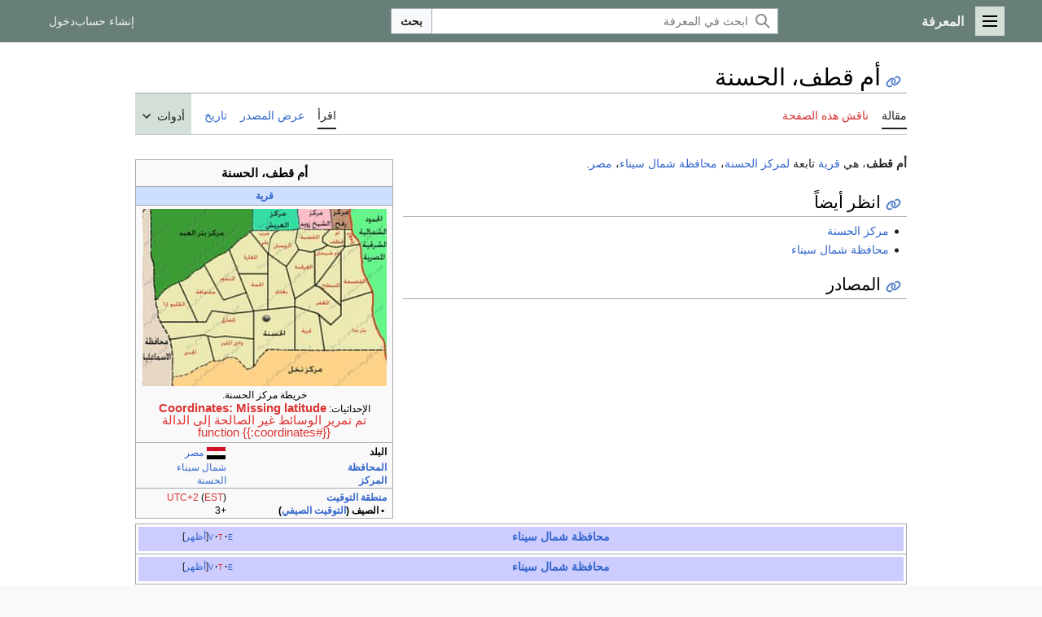

--- FILE ---
content_type: text/html; charset=UTF-8
request_url: https://m.marefa.org/%D8%A3%D9%85_%D9%82%D8%B7%D9%81%D8%8C_%D8%A7%D9%84%D8%AD%D8%B3%D9%86%D8%A9
body_size: 113859
content:
<!DOCTYPE html>
<html class="client-nojs marefa-vector-feature-marefa-language-in-header-enabled marefa-vector-feature-language-in-main-page-header-disabled marefa-vector-feature-sticky-header-disabled marefa-vector-feature-page-tools-pinned-disabled marefa-vector-feature-toc-pinned-clientpref-1 marefa-vector-feature-main-menu-pinned-disabled marefa-vector-feature-limited-width-clientpref-1 marefa-vector-feature-limited-width-content-enabled marefa-vector-feature-custom-font-size-clientpref-0 marefa-vector-feature-client-preferences-disabled marefa-vector-feature-client-prefs-pinned-disabled marefa-vector-feature-night-mode-disabled skin-theme-clientpref-day vector-toc-not-available" lang="ar" dir="rtl">
<head>
<meta charset="UTF-8"/>
<title>أم قطف، الحسنة - المعرفة</title>
<script>(function(){var className="client-js marefa-vector-feature-marefa-language-in-header-enabled marefa-vector-feature-language-in-main-page-header-disabled marefa-vector-feature-sticky-header-disabled marefa-vector-feature-page-tools-pinned-disabled marefa-vector-feature-toc-pinned-clientpref-1 marefa-vector-feature-main-menu-pinned-disabled marefa-vector-feature-limited-width-clientpref-1 marefa-vector-feature-limited-width-content-enabled marefa-vector-feature-custom-font-size-clientpref-0 marefa-vector-feature-client-preferences-disabled marefa-vector-feature-client-prefs-pinned-disabled marefa-vector-feature-night-mode-disabled skin-theme-clientpref-day vector-toc-not-available";var cookie=document.cookie.match(/(?:^|; )wikidbmwclientpreferences=([^;]+)/);if(cookie){cookie[1].split('%2C').forEach(function(pref){className=className.replace(new RegExp('(^| )'+pref.replace(/-clientpref-\w+$|[^\w-]+/g,'')+'-clientpref-\\w+( |$)'),'$1'+pref+'$2');});}document.documentElement.className=
className;}());RLCONF={"wgBreakFrames":false,"wgSeparatorTransformTable":[".\t,","٫\t٬"],"wgDigitTransformTable":["0\t1\t2\t3\t4\t5\t6\t7\t8\t9","٠\t١\t٢\t٣\t٤\t٥\t٦\t٧\t٨\t٩"],"wgDefaultDateFormat":"dmy","wgMonthNames":["","يناير","فبراير","مارس","أبريل","مايو","يونيو","يوليو","أغسطس","سبتمبر","أكتوبر","نوفمبر","ديسمبر"],"wgRequestId":"e5f67bf8ecc45be94e6747d3","wgCSPNonce":false,"wgCanonicalNamespace":"","wgCanonicalSpecialPageName":false,"wgNamespaceNumber":0,"wgPageName":"أم_قطف،_الحسنة","wgTitle":"أم قطف، الحسنة","wgCurRevisionId":1979299,"wgRevisionId":1979299,"wgArticleId":656497,"wgIsArticle":true,"wgIsRedirect":false,"wgAction":"view","wgUserName":null,"wgUserGroups":["*"],"wgCategories":["Articles with short description","صفحات ذات وسوم إحداثيات غير صحيحة","Short description with empty Wikidata description",
"Pages using infobox settlement with unknown parameters","قرى مصر","قرى محافظة شمال سيناء","الحسنة، شمال سيناء","أماكن مأهولة في محافظة شمال سيناء"],"wgPageContentLanguage":"ar","wgPageContentModel":"wikitext","wgRelevantPageName":"أم_قطف،_الحسنة","wgRelevantArticleId":656497,"wgIsProbablyEditable":false,"wgRelevantPageIsProbablyEditable":false,"wgRestrictionEdit":[],"wgRestrictionMove":[],"wgVisualEditor":{"pageLanguageCode":"ar","pageLanguageDir":"rtl","pageVariantFallbacks":"ar"},"wgWMESchemaEditAttemptStepOversample":false,"wgWMEPageLength":4000,"LiveChatClientURL":"wss://www.marefa.org:443/marefaLivechatSocket","wgMediaViewerOnClick":true,"wgMediaViewerEnabledByDefault":true,"wgPopupsFlags":4,"wgULSAcceptLanguageList":[],"wgULSCurrentAutonym":"العربية","wgEditSubmitButtonLabelPublish":false,"ext.ShortLinks.conf":{"server":"https://marefa.org/w","revEncoded":"ChDZ","separator":"."},
"wgULSPosition":"personal","wgULSisCompactLinksEnabled":false,"wgEditLatestRevision":true};RLSTATE={"marefa.skins.vector.user.styles":"ready","site.styles":"ready","user.styles":"ready","marefa.skins.vector.user":"ready","user":"ready","user.options":"loading","ext.ApprovedRevs":"ready","marefa2024.styles.overwrite":"ready","marefa.skins.vector.search.codex.styles":"ready","marefa.skins.vector.styles":"ready","marefa.skins.vector.icons":"ready","jquery.makeCollapsible.styles":"ready","ext.socialprofile.responsive":"ready","ext.marefa.icons":"ready","ext.visualEditor.desktopArticleTarget.noscript":"ready","ext.wikimediaBadges":"ready","ext.relatedArticles.styles":"ready","wikibase.client.init":"ready","ext.uls.pt":"ready"};RLPAGEMODULES=["site","mediawiki.page.ready","jquery.makeCollapsible","marefa.skins.vector.js","ext.marefa.common","ext.visualEditor.desktopArticleTarget.init","ext.visualEditor.targetLoader","ext.eventLogging","ext.wikimediaEvents","mmv.head",
"mmv.bootstrap.autostart","ext.relatedArticles.readMore.bootstrap","ext.LiveStreaming.watcher","ext.gadget.switcher","ext.popups","ext.ShortLinks","ext.ShortLinks.addLinks"];</script>
<script>(RLQ=window.RLQ||[]).push(function(){mw.loader.implement("user.options@12s5i",function($,jQuery,require,module){mw.user.tokens.set({"patrolToken":"+\\","watchToken":"+\\","csrfToken":"+\\"});});});</script>
<link rel="stylesheet" href="/w/load.php?lang=ar&amp;modules=ext.ApprovedRevs%2CwikimediaBadges%7Cext.marefa.icons%7Cext.relatedArticles.styles%7Cext.socialprofile.responsive%7Cext.uls.pt%7Cext.visualEditor.desktopArticleTarget.noscript%7Cjquery.makeCollapsible.styles%7Cmarefa.skins.vector.icons%2Cstyles%7Cmarefa.skins.vector.search.codex.styles%7Cmarefa2024.styles.overwrite%7Cwikibase.client.init&amp;only=styles&amp;skin=marefa2024"/>
<script async="" src="/w/load.php?lang=ar&amp;modules=startup&amp;only=scripts&amp;raw=1&amp;skin=marefa2024"></script>
<style>.ext-shortlinks-copy-button { display: none; }</style>
<meta name="ResourceLoaderDynamicStyles" content=""/>
<link rel="stylesheet" href="/w/load.php?lang=ar&amp;modules=site.styles&amp;only=styles&amp;skin=marefa2024"/>
<meta name="generator" content="MediaWiki 1.39.2"/>
<meta name="format-detection" content="telephone=no"/>
<meta name="twitter:card" content="summary"/>
<meta name="twitter:site" content="@Marefa"/>
<meta property="og:site_name" content="المعرفة"/>
<meta property="og:title" content="أم قطف، الحسنة - المعرفة"/>
<meta property="og:type" content="article"/>
<meta property="og:url" content="https://www.marefa.org/%D8%A3%D9%85_%D9%82%D8%B7%D9%81%D8%8C_%D8%A7%D9%84%D8%AD%D8%B3%D9%86%D8%A9"/>
<meta property="og:image" content="https://www.marefa.org/w/images/9/92/%D8%AE%D8%B1%D9%8A%D8%B7%D8%A9_%D9%85%D8%B1%D9%83%D8%B2_%D8%A7%D9%84%D8%AD%D8%B3%D9%86%D8%A9.JPG"/>
<meta property="og:image:width" content="1200"/>
<meta property="og:image:height" content="871"/>
<meta property="og:image" content="https://www.marefa.org/w/images/9/92/%D8%AE%D8%B1%D9%8A%D8%B7%D8%A9_%D9%85%D8%B1%D9%83%D8%B2_%D8%A7%D9%84%D8%AD%D8%B3%D9%86%D8%A9.JPG"/>
<meta property="og:image:width" content="800"/>
<meta property="og:image:height" content="580"/>
<meta property="og:image" content="https://www.marefa.org/w/images/thumb/9/92/%D8%AE%D8%B1%D9%8A%D8%B7%D8%A9_%D9%85%D8%B1%D9%83%D8%B2_%D8%A7%D9%84%D8%AD%D8%B3%D9%86%D8%A9.JPG/640px-%D8%AE%D8%B1%D9%8A%D8%B7%D8%A9_%D9%85%D8%B1%D9%83%D8%B2_%D8%A7%D9%84%D8%AD%D8%B3%D9%86%D8%A9.JPG"/>
<meta property="og:image:width" content="640"/>
<meta property="og:image:height" content="464"/>
<meta name="viewport" content="width=device-width, initial-scale=1.0, user-scalable=yes, minimum-scale=0.25, maximum-scale=5.0"/>
<link rel="apple-touch-icon" href="/apple-touch-icon.png"/>
<link rel="icon" href="/favicon.ico"/>
<link rel="search" type="application/opensearchdescription+xml" href="/w/opensearch_desc.php" title="المعرفة (ar)"/>
<link rel="EditURI" type="application/rsd+xml" href="//www.marefa.org/w/api.php?action=rsd"/>
<link rel="alternate" type="application/atom+xml" title="تلقيمة أتوم المعرفة" href="/w/index.php?title=%D8%AE%D8%A7%D8%B5:%D8%A3%D8%AD%D8%AF%D8%AB_%D8%A7%D9%84%D8%AA%D8%BA%D9%8A%D9%8A%D8%B1%D8%A7%D8%AA&amp;feed=atom"/>
<link rel="canonical" href="https://www.marefa.org/%D8%A3%D9%85_%D9%82%D8%B7%D9%81%D8%8C_%D8%A7%D9%84%D8%AD%D8%B3%D9%86%D8%A9"/>
<meta name="description" property="og:description" content="أم قطف، هي قرية تابعة لمركز الحسنة، محافظة شمال سيناء، مصر."/>
</head>
<body class="skin-vector skin-vector-search-vue mediawiki rtl sitedir-rtl mw-hide-empty-elt ns-0 ns-subject page-أم_قطف،_الحسنة rootpage-أم_قطف،_الحسنة skin-marefa2024 action-view skin--responsive approvedRevs-approved"><a class="mw-jump-link" href="#bodyContent"></a>
<div class="vector-header-container">
	<header class="vector-header mw-header">
		<div class="vector-header-start">
			<nav class="vector-main-menu-landmark" aria-label="" role="navigation">
				
<div id="marefa-vector-main-menu-dropdown" class="vector-dropdown marefa-vector-main-menu-dropdown vector-button-flush-left vector-button-flush-right"  >
	<input type="checkbox" id="marefa-vector-main-menu-dropdown-checkbox" role="button" aria-haspopup="true" data-event-name="ui.dropdown-marefa-vector-main-menu-dropdown" class="vector-dropdown-checkbox "  aria-label="القائمة الرئيسية"  >
	<label id="marefa-vector-main-menu-dropdown-label" for="marefa-vector-main-menu-dropdown-checkbox" class="vector-dropdown-label cdx-button cdx-button--fake-button cdx-button--fake-button--enabled cdx-button--weight-quiet cdx-button--icon-only " aria-hidden="true"  ><span class="vector-icon mw-ui-icon-menu mw-ui-icon-wikimedia-menu"></span>

<span class="vector-dropdown-label-text">القائمة الرئيسية</span>
	</label>
	<div class="vector-dropdown-content">


				<div id="marefa-vector-main-menu-unpinned-container" class="vector-unpinned-container">
		
<div id="marefa-vector-main-menu" class="marefa-vector-main-menu vector-pinnable-element">
	<div
	class="vector-pinnable-header marefa-vector-main-menu-pinnable-header vector-pinnable-header-unpinned"
	data-feature-name="main-menu-pinned"
	data-pinnable-element-id="marefa-vector-main-menu"
	data-pinned-container-id="marefa-vector-main-menu-pinned-container"
	data-unpinned-container-id="marefa-vector-main-menu-unpinned-container"
>
	<div class="vector-pinnable-header-label">القائمة الرئيسية</div>
	<button class="vector-pinnable-header-toggle-button vector-pinnable-header-pin-button" data-event-name="pinnable-header.marefa-vector-main-menu.pin">انقل للشريط الجانبي</button>
	<button class="vector-pinnable-header-toggle-button vector-pinnable-header-unpin-button" data-event-name="pinnable-header.marefa-vector-main-menu.unpin">أخف</button>
</div>

	
<div id="p-navigation" class="vector-menu mw-portlet mw-portlet-navigation"  >
	<div class="vector-menu-heading">
		تصفح
	</div>
	<div class="vector-menu-content">
		
		<ul class="vector-menu-content-list">
			
			<li id="n-mainpage-description" class="mw-list-item"><a href="/%D8%A7%D9%84%D8%B5%D9%81%D8%AD%D8%A9_%D8%A7%D9%84%D8%B1%D8%A6%D9%8A%D8%B3%D9%8A%D8%A9" title="زر الصفحة الرئيسية [z]" accesskey="z"><span>الصفحة الرئيسية</span></a></li><li id="n-recentchanges" class="mw-list-item"><a href="/%D8%AE%D8%A7%D8%B5:%D8%A3%D8%AD%D8%AF%D8%AB_%D8%A7%D9%84%D8%AA%D8%BA%D9%8A%D9%8A%D8%B1%D8%A7%D8%AA" title="قائمة بأحدث التعديلات في الويكي [r]" accesskey="r"><span>أحدث التغييرات</span></a></li><li id="n-specialpages" class="mw-list-item"><a href="https://www.marefa.org/%D8%AE%D8%A7%D8%B5:%D8%B5%D9%81%D8%AD%D8%A7%D8%AA_%D8%AE%D8%A7%D8%B5%D8%A9" rel="nofollow"><span>الصفحات الخاصّة</span></a></li><li id="n-upload" class="mw-list-item"><a href="https://www.marefa.org/%D8%AE%D8%A7%D8%B5:%D8%B1%D9%81%D8%B9" rel="nofollow"><span>رفع ملف</span></a></li>
		</ul>
		
	</div>
</div>

	
	
<div id="p-تصفح" class="vector-menu mw-portlet mw-portlet-تصفح"  >
	<div class="vector-menu-heading">
		تصفح
	</div>
	<div class="vector-menu-content">
		
		<ul class="vector-menu-content-list">
			
			<li id="n-المواضيع" class="mw-list-item"><a href="/%D8%A7%D9%84%D9%85%D8%B9%D8%B1%D9%81%D8%A9:%D8%AA%D8%B5%D9%81%D8%AD"><span>المواضيع</span></a></li><li id="n-أبجدي" class="mw-list-item"><a href="/%D8%A7%D9%84%D9%85%D8%B9%D8%B1%D9%81%D8%A9:%D9%81%D9%87%D8%B1%D8%B3_%D8%B3%D8%B1%D9%8A%D8%B9"><span>أبجدي</span></a></li><li id="n-دليل-الأسلوب" class="mw-list-item"><a href="/%D8%A7%D9%84%D9%85%D8%B9%D8%B1%D9%81%D8%A9:%D8%AF%D9%84%D9%8A%D9%84_%D8%A7%D9%84%D8%A3%D8%B3%D9%84%D9%88%D8%A8"><span>دليل الأسلوب</span></a></li><li id="n-randompage" class="mw-list-item"><a href="/%D8%AE%D8%A7%D8%B5:%D8%B9%D8%B4%D9%88%D8%A7%D8%A6%D9%8A" title="اعرض ضفحة عشوائية [x]" accesskey="x"><span>صفحة عشوائية</span></a></li>
		</ul>
		
	</div>
</div>

<div id="p-مشاريع_شقيقة" class="vector-menu mw-portlet mw-portlet-مشاريع_شقيقة"  >
	<div class="vector-menu-heading">
		مشاريع شقيقة
	</div>
	<div class="vector-menu-content">
		
		<ul class="vector-menu-content-list">
			
			<li id="n-معرفة_المصادر" class="mw-list-item"><a href="https://sources.marefa.org/%D8%A7%D9%84%D8%B5%D9%81%D8%AD%D8%A9_%D8%A7%D9%84%D8%B1%D8%A6%D9%8A%D8%B3%D9%8A%D8%A9" rel="nofollow"><span>معرفة_المصادر</span></a></li><li id="n-معرفة_الأخبار" class="mw-list-item"><a href="http://news.marefa.org/" rel="nofollow"><span>معرفة_الأخبار</span></a></li><li id="n-معرفة_البيانات" class="mw-list-item"><a href="https://data.marefa.org/wiki/%D8%A7%D9%84%D8%B5%D9%81%D8%AD%D8%A9_%D8%A7%D9%84%D8%B1%D8%A6%D9%8A%D8%B3%D9%8A%D8%A9" rel="nofollow"><span>معرفة_البيانات</span></a></li><li id="n-خريطة_ذهنية" class="mw-list-item"><a href="https://data.marefa.org/wikidata-graph-builder/?item=Q38791&amp;property=P279&amp;mode=reverse&amp;lang=ar&amp;sc_color=%230000003c" rel="nofollow"><span>خريطة_ذهنية</span></a></li>
		</ul>
		
	</div>
</div>

<div id="p-المشاركة_والمساعدة" class="vector-menu mw-portlet mw-portlet-المشاركة_والمساعدة"  >
	<div class="vector-menu-heading">
		المشاركة والمساعدة
	</div>
	<div class="vector-menu-content">
		
		<ul class="vector-menu-content-list">
			
			<li id="n-portal" class="mw-list-item"><a href="/%D8%A7%D9%84%D9%85%D8%B9%D8%B1%D9%81%D8%A9:%D8%A8%D9%88%D8%A7%D8%A8%D8%A9_%D8%A7%D9%84%D9%85%D8%AC%D8%AA%D9%85%D8%B9" title="حول المشروع، ماذا يمكن أن تفعل، أين يمكن أن تجد ما تحتاجه"><span>بوابة المجتمع</span></a></li><li id="n-help" class="mw-list-item"><a href="/%D8%A7%D9%84%D9%85%D8%B9%D8%B1%D9%81%D8%A9:%D9%85%D8%B3%D8%A7%D8%B9%D8%AF%D8%A9" title="تحتاج مساعدة؟ طالع هذه الصفحة!"><span>مساعدة</span></a></li><li id="n-الميدان" class="mw-list-item"><a href="/%D8%A7%D9%84%D9%85%D8%B9%D8%B1%D9%81%D8%A9:%D8%A7%D9%84%D9%85%D9%8A%D8%AF%D8%A7%D9%86"><span>الميدان</span></a></li>
		</ul>
		
	</div>
</div>

</div>

				</div>

	</div>
</div>

		</nav>
			
<a href="/%D8%A7%D9%84%D8%B5%D9%81%D8%AD%D8%A9_%D8%A7%D9%84%D8%B1%D8%A6%D9%8A%D8%B3%D9%8A%D8%A9" class="mw-logo">
	<span class="mw-logo-container">
		<strong class="mw-logo-wordmark">المعرفة</strong>
	</span>
</a>

		</div>
		<div class="vector-header-end">
			
<div id="p-search" role="search" class="vector-search-box-vue  vector-search-box-collapses vector-search-box-show-thumbnail vector-search-box-auto-expand-width vector-search-box">
	<a href="/%D8%AE%D8%A7%D8%B5:%D8%A8%D8%AD%D8%AB" class="cdx-button cdx-button--fake-button cdx-button--fake-button--enabled cdx-button--weight-quiet cdx-button--icon-only search-toggle" id="" title="ابحث في المعرفة [f]" accesskey="f"><span class="vector-icon mw-ui-icon-search mw-ui-icon-wikimedia-search"></span>

<span>بحث</span>
	</a>
	<div class="vector-typeahead-search-container">
		<div class="cdx-typeahead-search cdx-typeahead-search--show-thumbnail cdx-typeahead-search--auto-expand-width">
			<form action="/w/index.php" id="searchform" class="cdx-search-input cdx-search-input--has-end-button">
				<div id="simpleSearch" class="cdx-search-input__input-wrapper"  data-search-loc="header-moved">
					<div class="cdx-text-input cdx-text-input--has-start-icon">
						<input
							class="cdx-text-input__input"
							 type="search" name="search" placeholder="ابحث في المعرفة" aria-label="ابحث في المعرفة" autocapitalize="sentences" title="ابحث في المعرفة [f]" accesskey="f" id="searchInput"
							>
						<span class="cdx-text-input__icon cdx-text-input__start-icon"></span>
					</div>
					<input type="hidden" name="title" value="خاص:بحث">
				</div>
				<button class="cdx-button cdx-search-input__end-button">بحث</button>
			</form>
		</div>
	</div>
</div>

			<nav class="vector-user-links vector-user-links-wide" aria-label="أدوات شخصية" role="navigation" >
	<div class="vector-user-links-main">
	
<div id="p-vector-user-menu-preferences" class="vector-menu mw-portlet emptyPortlet"  >
	<div class="vector-menu-content">
		
		<ul class="vector-menu-content-list">
			
			
		</ul>
		
	</div>
</div>

	
<div id="p-vector-user-menu-userpage" class="vector-menu mw-portlet emptyPortlet"  >
	<div class="vector-menu-content">
		
		<ul class="vector-menu-content-list">
			
			
		</ul>
		
	</div>
</div>

	<nav class="vector-client-prefs-landmark" aria-label="">
		
		
	</nav>
	
<div id="p-vector-user-menu-notifications" class="vector-menu mw-portlet emptyPortlet"  >
	<div class="vector-menu-content">
		
		<ul class="vector-menu-content-list">
			
			
		</ul>
		
	</div>
</div>

	
<div id="p-vector-user-menu-overflow" class="vector-menu mw-portlet"  >
	<div class="vector-menu-content">
		
		<ul class="vector-menu-content-list">
			<li id="pt-createaccount-2" class="user-links-collapsible-item mw-list-item user-links-collapsible-item"><a data-mw="interface" href="/w/index.php?title=%D8%AE%D8%A7%D8%B5:%D8%A5%D9%86%D8%B4%D8%A7%D8%A1_%D8%AD%D8%B3%D8%A7%D8%A8&amp;returnto=%D8%A3%D9%85+%D9%82%D8%B7%D9%81%D8%8C+%D8%A7%D9%84%D8%AD%D8%B3%D9%86%D8%A9" title="نشجعك على عمل حساب وتسجيل دخولك؛ لكنه غير ضروري على اي حال" class=""><span>إنشاء حساب</span></a>
</li>
<li id="pt-login-2" class="user-links-collapsible-item mw-list-item user-links-collapsible-item"><a data-mw="interface" href="/w/index.php?title=%D8%AE%D8%A7%D8%B5:%D8%AF%D8%AE%D9%88%D9%84_%D8%A7%D9%84%D9%85%D8%B3%D8%AA%D8%AE%D8%AF%D9%85&amp;returnto=%D8%A3%D9%85+%D9%82%D8%B7%D9%81%D8%8C+%D8%A7%D9%84%D8%AD%D8%B3%D9%86%D8%A9" title="من المفضل أن تقوم بتسجيل الدخول، هذا ليس إلزاميا. [o]" accesskey="o" class=""><span>دخول</span></a>
</li>

			
		</ul>
		
	</div>
</div>

	</div>
	
<div id="vector-user-links-dropdown" class="vector-dropdown vector-user-menu vector-button-flush-right vector-user-menu-logged-out user-links-collapsible-item"  title="المزيد من الخيارات" >
	<input type="checkbox" id="vector-user-links-dropdown-checkbox" role="button" aria-haspopup="true" data-event-name="ui.dropdown-vector-user-links-dropdown" class="vector-dropdown-checkbox "  aria-label="أدوات شخصية"  >
	<label id="vector-user-links-dropdown-label" for="vector-user-links-dropdown-checkbox" class="vector-dropdown-label cdx-button cdx-button--fake-button cdx-button--fake-button--enabled cdx-button--weight-quiet cdx-button--icon-only " aria-hidden="true"  ><span class="vector-icon mw-ui-icon-ellipsis mw-ui-icon-wikimedia-ellipsis"></span>

<span class="vector-dropdown-label-text">أدوات شخصية</span>
	</label>
	<div class="vector-dropdown-content">


		
<div id="p-personal" class="vector-menu mw-portlet mw-portlet-personal user-links-collapsible-item"  title="قائمة المستخدم" >
	<div class="vector-menu-content">
		
		<ul class="vector-menu-content-list">
			
			<li id="pt-createaccount" class="user-links-collapsible-item mw-list-item"><a href="/w/index.php?title=%D8%AE%D8%A7%D8%B5:%D8%A5%D9%86%D8%B4%D8%A7%D8%A1_%D8%AD%D8%B3%D8%A7%D8%A8&amp;returnto=%D8%A3%D9%85+%D9%82%D8%B7%D9%81%D8%8C+%D8%A7%D9%84%D8%AD%D8%B3%D9%86%D8%A9" title="نشجعك على عمل حساب وتسجيل دخولك؛ لكنه غير ضروري على اي حال"><span class="vector-icon mw-ui-icon-userAdd mw-ui-icon-wikimedia-userAdd"></span> <span>إنشاء حساب</span></a></li><li id="pt-login" class="user-links-collapsible-item mw-list-item"><a href="/w/index.php?title=%D8%AE%D8%A7%D8%B5:%D8%AF%D8%AE%D9%88%D9%84_%D8%A7%D9%84%D9%85%D8%B3%D8%AA%D8%AE%D8%AF%D9%85&amp;returnto=%D8%A3%D9%85+%D9%82%D8%B7%D9%81%D8%8C+%D8%A7%D9%84%D8%AD%D8%B3%D9%86%D8%A9" title="من المفضل أن تقوم بتسجيل الدخول، هذا ليس إلزاميا. [o]" accesskey="o"><span class="vector-icon mw-ui-icon-logIn mw-ui-icon-wikimedia-logIn"></span> <span>دخول</span></a></li>
		</ul>
		
	</div>
</div>

	
	</div>
</div>

</nav>

		</div>
	</header>
</div>
<div class="mw-page-container">
    <!--<p>⧼marefa-ad-is-not-defined-for-type⧽
</p>-->
	<div class="mw-page-container-inner">
		<div class="vector-sitenotice-container">
			<div id="siteNotice"></div>
		</div>
		<div class="vector-column-start">
			<div class="vector-main-menu-container">
		<div id="mw-navigation">
			<nav id="mw-panel" class="vector-main-menu-landmark" aria-label="" role="navigation">
				<div id="marefa-vector-main-menu-pinned-container" class="vector-pinned-container">
				
				</div>
		</nav>
		</div>
	</div>
</div>
		<div class="mw-content-container">
			<main id="content" class="mw-body" role="main">
				<header class="mw-body-header vector-page-titlebar">
					<h1 id="firstHeading" class="firstHeading mw-first-heading"><span class="mw-page-title-main">أم قطف، الحسنة</span></h1>
				</header>
				<div class="vector-page-toolbar">
					<div class="vector-page-toolbar-container">
						<div id="left-navigation">
							<nav aria-label="">
								
<div id="p-associated-pages" class="vector-menu vector-menu-tabs mw-portlet mw-portlet-associated-pages"  >
	<div class="vector-menu-content">
		
		<ul class="vector-menu-content-list">
			
			<li id="ca-nstab-main" class="selected vector-tab-noicon mw-list-item"><a href="/%D8%A3%D9%85_%D9%82%D8%B7%D9%81%D8%8C_%D8%A7%D9%84%D8%AD%D8%B3%D9%86%D8%A9" title="اعرض صفحة المقال [c]" accesskey="c"><span>مقالة</span></a></li><li id="ca-talk" class="new vector-tab-noicon mw-list-item"><a href="/w/index.php?title=%D9%86%D9%82%D8%A7%D8%B4:%D8%A3%D9%85_%D9%82%D8%B7%D9%81%D8%8C_%D8%A7%D9%84%D8%AD%D8%B3%D9%86%D8%A9&amp;action=edit&amp;redlink=1" rel="discussion" title="نقاش حول صفحة المقال (الصفحة غير موجودة) [t]" accesskey="t"><span>ناقش هذه الصفحة</span></a></li>
		</ul>
		
	</div>
</div>

								
<div id="p-variants" class="vector-dropdown emptyPortlet"  >
	<input type="checkbox" id="p-variants-checkbox" role="button" aria-haspopup="true" data-event-name="ui.dropdown-p-variants" class="vector-dropdown-checkbox " aria-label="غيّر لهجة اللغة"   >
	<label id="p-variants-label" for="p-variants-checkbox" class="vector-dropdown-label cdx-button cdx-button--fake-button cdx-button--fake-button--enabled cdx-button--weight-quiet" aria-hidden="true"  ><span class="vector-dropdown-label-text">العربية</span>
	</label>
	<div class="vector-dropdown-content">


					
<div id="p-variants" class="vector-menu mw-portlet mw-portlet-variants emptyPortlet"  >
	<div class="vector-menu-content">
		
		<ul class="vector-menu-content-list">
			
			
		</ul>
		
	</div>
</div>

				
	</div>
</div>

							</nav>
						</div>
						<div id="right-navigation" class="vector-collapsible">
							<nav aria-label="">
								
<div id="p-views" class="vector-menu vector-menu-tabs mw-portlet mw-portlet-views"  >
	<div class="vector-menu-content">
		
		<ul class="vector-menu-content-list">
			
			<li id="ca-view" class="selected vector-tab-noicon mw-list-item"><a href="/%D8%A3%D9%85_%D9%82%D8%B7%D9%81%D8%8C_%D8%A7%D9%84%D8%AD%D8%B3%D9%86%D8%A9"><span>اقرأ</span></a></li><li id="ca-viewsource" class="vector-tab-noicon mw-list-item"><a href="/w/index.php?title=%D8%A3%D9%85_%D9%82%D8%B7%D9%81%D8%8C_%D8%A7%D9%84%D8%AD%D8%B3%D9%86%D8%A9&amp;action=edit" title="هذه الصفحة محمية، يمكنك رؤية المصدر النصي لها. [e]" accesskey="e"><span>عرض المصدر</span></a></li><li id="ca-history" class="vector-tab-noicon mw-list-item"><a href="/w/index.php?title=%D8%A3%D9%85_%D9%82%D8%B7%D9%81%D8%8C_%D8%A7%D9%84%D8%AD%D8%B3%D9%86%D8%A9&amp;action=history" title="النسخ السابقة من هذه الصفحة [h]" accesskey="h"><span>تاريخ</span></a></li>
		</ul>
		
	</div>
</div>

							</nav>
				
							<nav class="vector-page-tools-landmark" aria-label="">
								
<div id="marefa-vector-page-tools-dropdown" class="vector-dropdown marefa-vector-page-tools-dropdown"  >
	<input type="checkbox" id="marefa-vector-page-tools-dropdown-checkbox" role="button" aria-haspopup="true" data-event-name="ui.dropdown-marefa-vector-page-tools-dropdown" class="vector-dropdown-checkbox "  aria-label="أدوات"  >
	<label id="marefa-vector-page-tools-dropdown-label" for="marefa-vector-page-tools-dropdown-checkbox" class="vector-dropdown-label cdx-button cdx-button--fake-button cdx-button--fake-button--enabled cdx-button--weight-quiet" aria-hidden="true"  ><span class="vector-dropdown-label-text">أدوات</span>
	</label>
	<div class="vector-dropdown-content">


									<div id="marefa-vector-page-tools-unpinned-container" class="vector-unpinned-container">
						
<div id="marefa-vector-page-tools" class="marefa-vector-page-tools vector-pinnable-element">
	<div
	class="vector-pinnable-header marefa-vector-page-tools-pinnable-header vector-pinnable-header-unpinned"
	data-feature-name="page-tools-pinned"
	data-pinnable-element-id="marefa-vector-page-tools"
	data-pinned-container-id="marefa-vector-page-tools-pinned-container"
	data-unpinned-container-id="marefa-vector-page-tools-unpinned-container"
>
	<div class="vector-pinnable-header-label">أدوات</div>
	<button class="vector-pinnable-header-toggle-button vector-pinnable-header-pin-button" data-event-name="pinnable-header.marefa-vector-page-tools.pin">انقل للشريط الجانبي</button>
	<button class="vector-pinnable-header-toggle-button vector-pinnable-header-unpin-button" data-event-name="pinnable-header.marefa-vector-page-tools.unpin">أخف</button>
</div>

	
<div id="p-cactions" class="vector-menu mw-portlet mw-portlet-cactions emptyPortlet vector-has-collapsible-items"  title="المزيد من الخيارات" >
	<div class="vector-menu-heading">
		إجراءات
	</div>
	<div class="vector-menu-content">
		
		<ul class="vector-menu-content-list">
			
			<li id="ca-more-view" class="selected vector-more-collapsible-item mw-list-item"><a href="/%D8%A3%D9%85_%D9%82%D8%B7%D9%81%D8%8C_%D8%A7%D9%84%D8%AD%D8%B3%D9%86%D8%A9"><span>اقرأ</span></a></li><li id="ca-more-viewsource" class="vector-more-collapsible-item mw-list-item"><a href="/w/index.php?title=%D8%A3%D9%85_%D9%82%D8%B7%D9%81%D8%8C_%D8%A7%D9%84%D8%AD%D8%B3%D9%86%D8%A9&amp;action=edit"><span>عرض المصدر</span></a></li><li id="ca-more-history" class="vector-more-collapsible-item mw-list-item"><a href="/w/index.php?title=%D8%A3%D9%85_%D9%82%D8%B7%D9%81%D8%8C_%D8%A7%D9%84%D8%AD%D8%B3%D9%86%D8%A9&amp;action=history"><span>تاريخ</span></a></li>
		</ul>
		
	</div>
</div>

<div id="p-tb" class="vector-menu mw-portlet mw-portlet-tb"  >
	<div class="vector-menu-heading">
		عام
	</div>
	<div class="vector-menu-content">
		
		<ul class="vector-menu-content-list">
			
			<li id="t-whatlinkshere" class="mw-list-item"><a href="/%D8%AE%D8%A7%D8%B5:%D9%85%D8%A7%D8%B0%D8%A7_%D9%8A%D8%B5%D9%84_%D9%87%D9%86%D8%A7/%D8%A3%D9%85_%D9%82%D8%B7%D9%81%D8%8C_%D8%A7%D9%84%D8%AD%D8%B3%D9%86%D8%A9" title="قائمة بكل الصفحات التي تصل هنا [j]" accesskey="j"><span>ماذا يرتبط هنا؟</span></a></li><li id="t-recentchangeslinked" class="mw-list-item"><a href="/%D8%AE%D8%A7%D8%B5:%D8%A3%D8%AD%D8%AF%D8%AB_%D8%A7%D9%84%D8%AA%D8%BA%D9%8A%D9%8A%D8%B1%D8%A7%D8%AA_%D8%A7%D9%84%D9%85%D9%88%D8%B5%D9%88%D9%84%D8%A9/%D8%A3%D9%85_%D9%82%D8%B7%D9%81%D8%8C_%D8%A7%D9%84%D8%AD%D8%B3%D9%86%D8%A9" rel="nofollow" title="أحدث التغييرات في الصفحات الموجودة وصلاتها هنا. [k]" accesskey="k"><span>تغييرات ذات علاقة</span></a></li><li id="t-specialpages" class="mw-list-item"><a href="/%D8%AE%D8%A7%D8%B5:%D8%B5%D9%81%D8%AD%D8%A7%D8%AA_%D8%AE%D8%A7%D8%B5%D8%A9" title="قائمة بكل الصفحات الخاصة [q]" accesskey="q"><span>الصفحات الخاصّة</span></a></li><li id="t-print" class="mw-list-item"><a href="javascript:print();" rel="alternate" title="نسخة للطباعة لهذه الصفحة [p]" accesskey="p"><span>نسخة للطباعة</span></a></li><li id="t-permalink" class="mw-list-item"><a href="/w/index.php?title=%D8%A3%D9%85_%D9%82%D8%B7%D9%81%D8%8C_%D8%A7%D9%84%D8%AD%D8%B3%D9%86%D8%A9&amp;oldid=1979299" title="وصلة دائمة لهذه النسخة من الصفحة"><span>وصلة دائمة</span></a></li><li id="t-info" class="mw-list-item"><a href="/w/index.php?title=%D8%A3%D9%85_%D9%82%D8%B7%D9%81%D8%8C_%D8%A7%D9%84%D8%AD%D8%B3%D9%86%D8%A9&amp;action=info" title="المزيد من المعلومات عن هذه الصفحة"><span>معلومات عن هذه الصفحة</span></a></li>
		</ul>
		
	</div>
</div>

</div>

									</div>
				
	</div>
</div>

							</nav>
						</div>
					</div>
				</div>
				<div class="vector-column-end">
					<div class="vector-sticky-pinned-container">
						<nav class="vector-page-tools-landmark" aria-label="">
							<div id="marefa-vector-page-tools-pinned-container" class="vector-pinned-container">
				
							</div>
		</nav>
						<nav class="vector-client-prefs-landmark" aria-label="">
						</nav>
					</div>
				</div>
				<div id="bodyContent" class="vector-body" aria-labelledby="firstHeading" data-mw-ve-target-container>
					<div class="vector-body-before-content">
							<div class="mw-indicators">
		</div>

						<div id="siteSub" class="noprint"></div>
					</div>
					<div id="contentSub"></div>
					
					
					<div id="mw-content-text" class="mw-body-content mw-content-rtl" lang="ar" dir="rtl"><div class="mw-parser-output"><div class="shortdescription nomobile noexcerpt noprint searchaux" style="display:none">Place</div><style data-mw-deduplicate="TemplateStyles:r2883212">.mw-parser-output .infobox-subbox{padding:0;border:none;margin:-3px;width:auto;min-width:100%;font-size:100%;clear:none;float:none;background-color:transparent}.mw-parser-output .infobox-3cols-child{margin:auto}.mw-parser-output .infobox .navbar{font-size:100%}body.skin-minerva .mw-parser-output .infobox-header,body.skin-minerva .mw-parser-output .infobox-subheader,body.skin-minerva .mw-parser-output .infobox-above,body.skin-minerva .mw-parser-output .infobox-title,body.skin-minerva .mw-parser-output .infobox-image,body.skin-minerva .mw-parser-output .infobox-full-data,body.skin-minerva .mw-parser-output .infobox-below{text-align:center}</style><style data-mw-deduplicate="TemplateStyles:r2937440">.mw-parser-output .ib-settlement{width:23em;border-collapse:collapse;line-height:1.2em}.mw-parser-output .ib-settlement td,.mw-parser-output .ib-settlement th{border-top:1px solid #a2a9b1;padding:0.4em 0.6em 0.4em 0.6em}.mw-parser-output .ib-settlement .mergedtoprow .infobox-full-data,.mw-parser-output .ib-settlement .mergedtoprow .infobox-header,.mw-parser-output .ib-settlement .mergedtoprow .infobox-data,.mw-parser-output .ib-settlement .mergedtoprow .infobox-label,.mw-parser-output .ib-settlement .mergedtoprow .infobox-below{border-top:1px solid #a2a9b1;padding:0.4em 0.6em 0.2em 0.6em}.mw-parser-output .ib-settlement .mergedrow .infobox-full-data,.mw-parser-output .ib-settlement .mergedrow .infobox-data,.mw-parser-output .ib-settlement .mergedrow .infobox-label{border:0;padding:0 0.6em 0.2em 0.6em}.mw-parser-output .ib-settlement .mergedbottomrow .infobox-full-data,.mw-parser-output .ib-settlement .mergedbottomrow .infobox-data,.mw-parser-output .ib-settlement .mergedbottomrow .infobox-label{border-top:0;border-bottom:1px solid #a2a9b1;padding:0 0.6em 0.4em 0.6em}.mw-parser-output .ib-settlement .maptable{border:0;padding:0}.mw-parser-output .ib-settlement .infobox-header,.mw-parser-output .ib-settlement .infobox-below{text-align:right}.mw-parser-output .ib-settlement .infobox-above{font-size:125%;line-height:1.3em}.mw-parser-output .ib-settlement .infobox-subheader{background-color:#cddeff;font-weight:bold}.mw-parser-output .ib-settlement-native{font-weight:normal;padding-top:0.2em}.mw-parser-output .ib-settlement-other-name{font-size:78%}.mw-parser-output .ib-settlement-official{font-weight:bold}.mw-parser-output .ib-settlement-caption{padding:0.3em 0 0 0}.mw-parser-output .ib-settlement-caption-link{padding:0.2em 0}.mw-parser-output .ib-settlement-nickname{display:inline}.mw-parser-output .ib-settlement-fn{font-weight:normal;display:inline}</style><table class="infobox ib-settlement vcard"><tbody><tr><th colspan="2" class="infobox-above"><div class="fn org">أم قطف، الحسنة</div></th></tr><tr><td colspan="2" class="infobox-subheader"><div class="category"><a href="/%D8%A7%D9%84%D8%AA%D9%82%D8%B3%D9%8A%D9%85%D8%A7%D8%AA_%D8%A7%D9%84%D8%A7%D8%AF%D8%A7%D8%B1%D9%8A%D8%A9_%D9%81%D9%8A_%D9%85%D8%B5%D8%B1" title="التقسيمات الادارية في مصر">قرية</a></div></td></tr><tr class="mergedtoprow"><td colspan="2" class="infobox-full-data"><a href="/w/index.php?title=%D9%85%D9%84%D9%81:%D8%AE%D8%B1%D9%8A%D8%B7%D8%A9_%D9%85%D8%B1%D9%83%D8%B2_%D8%A7%D9%84%D8%AD%D8%B3%D9%86%D8%A9.JPG&amp;filetimestamp=20130913214111&amp;" class="image" title="خريطة مركز الحسنة."><img alt="خريطة مركز الحسنة." src="/w/images/thumb/9/92/%D8%AE%D8%B1%D9%8A%D8%B7%D8%A9_%D9%85%D8%B1%D9%83%D8%B2_%D8%A7%D9%84%D8%AD%D8%B3%D9%86%D8%A9.JPG/300px-%D8%AE%D8%B1%D9%8A%D8%B7%D8%A9_%D9%85%D8%B1%D9%83%D8%B2_%D8%A7%D9%84%D8%AD%D8%B3%D9%86%D8%A9.JPG" decoding="async" width="300" height="218" srcset="/w/images/thumb/9/92/%D8%AE%D8%B1%D9%8A%D8%B7%D8%A9_%D9%85%D8%B1%D9%83%D8%B2_%D8%A7%D9%84%D8%AD%D8%B3%D9%86%D8%A9.JPG/450px-%D8%AE%D8%B1%D9%8A%D8%B7%D8%A9_%D9%85%D8%B1%D9%83%D8%B2_%D8%A7%D9%84%D8%AD%D8%B3%D9%86%D8%A9.JPG 1.5x, /w/images/thumb/9/92/%D8%AE%D8%B1%D9%8A%D8%B7%D8%A9_%D9%85%D8%B1%D9%83%D8%B2_%D8%A7%D9%84%D8%AD%D8%B3%D9%86%D8%A9.JPG/600px-%D8%AE%D8%B1%D9%8A%D8%B7%D8%A9_%D9%85%D8%B1%D9%83%D8%B2_%D8%A7%D9%84%D8%AD%D8%B3%D9%86%D8%A9.JPG 2x" data-file-width="696" data-file-height="505" /></a><div class="ib-settlement-caption">خريطة مركز الحسنة.</div></td></tr><tr class="mergedbottomrow"><td colspan="2" class="infobox-full-data">الإحداثيات: <span class="geo-inline"><strong class="error">Coordinates: Missing latitude</strong><br /></span><span class="error">تم تمرير الوسائط غير الصالحة إلى الدالة {{#coordinates:}} function</span></td></tr><tr class="mergedtoprow"><th scope="row" class="infobox-label">البلد</th><td class="infobox-data"><span class="flagicon"><img alt="" src="/w/images/thumb/f/fe/Flag_of_Egypt.svg/23px-Flag_of_Egypt.svg.png" decoding="async" width="23" height="15" class="thumbborder" srcset="/w/images/thumb/f/fe/Flag_of_Egypt.svg/35px-Flag_of_Egypt.svg.png 1.5x, /w/images/thumb/f/fe/Flag_of_Egypt.svg/45px-Flag_of_Egypt.svg.png 2x" data-file-width="750" data-file-height="500" />&#160;</span><a href="/%D9%85%D8%B5%D8%B1" title="مصر">مصر</a></td></tr><tr class="mergedrow"><th scope="row" class="infobox-label"><a href="/%D9%85%D8%AD%D8%A7%D9%81%D8%B8%D8%A9_%D9%85%D8%B5%D8%B1" class="mw-redirect" title="محافظة مصر">المحافظة</a></th><td class="infobox-data"><a href="/%D9%85%D8%AD%D8%A7%D9%81%D8%B8%D8%A9_%D8%B4%D9%85%D8%A7%D9%84_%D8%B3%D9%8A%D9%86%D8%A7%D8%A1" class="mw-redirect" title="محافظة شمال سيناء">شمال سيناء</a></td></tr><tr class="mergedrow"><th scope="row" class="infobox-label"><a href="/%D9%85%D8%B1%D8%A7%D9%83%D8%B2_%D9%85%D8%B5%D8%B1" class="mw-redirect" title="مراكز مصر">المركز</a></th><td class="infobox-data"><a href="/%D8%A7%D9%84%D8%AD%D8%B3%D9%86%D8%A9" class="mw-redirect" title="الحسنة">الحسنة</a></td></tr><tr class="mergedtoprow"><th scope="row" class="infobox-label"><a href="/%D9%85%D9%86%D8%B7%D9%82%D8%A9_%D8%A7%D9%84%D8%AA%D9%88%D9%82%D9%8A%D8%AA" class="mw-redirect" title="منطقة التوقيت">منطقة التوقيت</a></th><td class="infobox-data"><a href="/w/index.php?title=UTC%2B2&amp;action=edit&amp;redlink=1" class="new" title="UTC+2 (الصفحة غير موجودة)">UTC+2</a> (<a href="/w/index.php?title=Egypt_Standard_Time&amp;action=edit&amp;redlink=1" class="new" title="Egypt Standard Time (الصفحة غير موجودة)">EST</a>)</td></tr><tr class="mergedrow"><th scope="row" class="infobox-label"><span style="white-space:nowrap">&#160;•&#160;الصيف (<a href="/%D8%A7%D9%84%D8%AA%D9%88%D9%82%D9%8A%D8%AA_%D8%A7%D9%84%D8%B5%D9%8A%D9%81%D9%8A" title="التوقيت الصيفي">التوقيت الصيفي</a>)</span></th><td class="infobox-data">+3</td></tr></tbody></table> 
<p><b>أم قطف</b>، هي <a href="/%D8%A7%D9%84%D8%AA%D9%82%D8%B3%D9%8A%D9%85%D8%A7%D8%AA_%D8%A7%D9%84%D8%A7%D8%AF%D8%A7%D8%B1%D9%8A%D8%A9_%D9%81%D9%8A_%D9%85%D8%B5%D8%B1" title="التقسيمات الادارية في مصر">قرية</a> تابعة <a href="/%D8%A7%D9%84%D8%AD%D8%B3%D9%86%D8%A9" class="mw-redirect" title="الحسنة">لمركز الحسنة</a>، <a href="/%D9%85%D8%AD%D8%A7%D9%81%D8%B8%D8%A9_%D8%B4%D9%85%D8%A7%D9%84_%D8%B3%D9%8A%D9%86%D8%A7%D8%A1" class="mw-redirect" title="محافظة شمال سيناء">محافظة شمال سيناء</a>، <a href="/%D9%85%D8%B5%D8%B1" title="مصر">مصر</a>.
</p>
<h2><span id="shortlinks-n3"></span><span id="shortlinks-hT2D2"><button class="ext-shortlinks-copy-button" data-hash="3T2D2" type="submit">&#160;</button></span><span id=".D8.A7.D9.86.D8.B8.D8.B1_.D8.A3.D9.8A.D8.B6.D8.A7.D9.8B"></span><span class="mw-headline" id="انظر_أيضاً">انظر أيضاً</span></h2>
<ul><li><a href="/%D8%A7%D9%84%D8%AD%D8%B3%D9%86%D8%A9" class="mw-redirect" title="الحسنة">مركز الحسنة</a></li>
<li><a href="/%D9%85%D8%AD%D8%A7%D9%81%D8%B8%D8%A9_%D8%B4%D9%85%D8%A7%D9%84_%D8%B3%D9%8A%D9%86%D8%A7%D8%A1" class="mw-redirect" title="محافظة شمال سيناء">محافظة شمال سيناء</a></li></ul>
<h2><span id="shortlinks-n4"></span><span id="shortlinks-h3S8cu"><button class="ext-shortlinks-copy-button" data-hash="43S8cu" type="submit">&#160;</button></span><span id=".D8.A7.D9.84.D9.85.D8.B5.D8.A7.D8.AF.D8.B1"></span><span class="mw-headline" id="المصادر">المصادر</span></h2>
<div class="reflist references-column-width" style="list-style-type: decimal;">
</div>
<div class="navbox-styles"><style data-mw-deduplicate="TemplateStyles:r2883737">.mw-parser-output .hlist dl,.mw-parser-output .hlist ol,.mw-parser-output .hlist ul{margin:0;padding:0}.mw-parser-output .hlist dd,.mw-parser-output .hlist dt,.mw-parser-output .hlist li{margin:0;display:inline}.mw-parser-output .hlist.inline,.mw-parser-output .hlist.inline dl,.mw-parser-output .hlist.inline ol,.mw-parser-output .hlist.inline ul,.mw-parser-output .hlist dl dl,.mw-parser-output .hlist dl ol,.mw-parser-output .hlist dl ul,.mw-parser-output .hlist ol dl,.mw-parser-output .hlist ol ol,.mw-parser-output .hlist ol ul,.mw-parser-output .hlist ul dl,.mw-parser-output .hlist ul ol,.mw-parser-output .hlist ul ul{display:inline}.mw-parser-output .hlist .mw-empty-li{display:none}.mw-parser-output .hlist dt::after{content:": "}.mw-parser-output .hlist dd::after,.mw-parser-output .hlist li::after{content:" · ";font-weight:bold}.mw-parser-output .hlist dd:last-child::after,.mw-parser-output .hlist dt:last-child::after,.mw-parser-output .hlist li:last-child::after{content:none}.mw-parser-output .hlist dd dd:first-child::before,.mw-parser-output .hlist dd dt:first-child::before,.mw-parser-output .hlist dd li:first-child::before,.mw-parser-output .hlist dt dd:first-child::before,.mw-parser-output .hlist dt dt:first-child::before,.mw-parser-output .hlist dt li:first-child::before,.mw-parser-output .hlist li dd:first-child::before,.mw-parser-output .hlist li dt:first-child::before,.mw-parser-output .hlist li li:first-child::before{content:" (";font-weight:normal}.mw-parser-output .hlist dd dd:last-child::after,.mw-parser-output .hlist dd dt:last-child::after,.mw-parser-output .hlist dd li:last-child::after,.mw-parser-output .hlist dt dd:last-child::after,.mw-parser-output .hlist dt dt:last-child::after,.mw-parser-output .hlist dt li:last-child::after,.mw-parser-output .hlist li dd:last-child::after,.mw-parser-output .hlist li dt:last-child::after,.mw-parser-output .hlist li li:last-child::after{content:")";font-weight:normal}.mw-parser-output .hlist ol{counter-reset:listitem}.mw-parser-output .hlist ol>li{counter-increment:listitem}.mw-parser-output .hlist ol>li::before{content:" "counter(listitem)"\a0 "}.mw-parser-output .hlist dd ol>li:first-child::before,.mw-parser-output .hlist dt ol>li:first-child::before,.mw-parser-output .hlist li ol>li:first-child::before{content:" ("counter(listitem)"\a0 "}</style><style data-mw-deduplicate="TemplateStyles:r2509444">.mw-parser-output .navbox{box-sizing:border-box;border:1px solid #a2a9b1;width:100%;clear:both;font-size:88%;text-align:center;padding:1px;margin:1em auto 0}.mw-parser-output .navbox .navbox{margin-top:0}.mw-parser-output .navbox+.navbox,.mw-parser-output .navbox+.navbox-styles+.navbox{margin-top:-1px}.mw-parser-output .navbox-inner,.mw-parser-output .navbox-subgroup{width:100%}.mw-parser-output .navbox-group,.mw-parser-output .navbox-title,.mw-parser-output .navbox-abovebelow{padding:0.25em 1em;line-height:1.5em;text-align:center}.mw-parser-output .navbox-group{white-space:nowrap;text-align:right}.mw-parser-output .navbox,.mw-parser-output .navbox-subgroup{background-color:#fdfdfd}.mw-parser-output .navbox-list{line-height:1.5em;border-color:#fdfdfd}.mw-parser-output .navbox-list-with-group{text-align:right;border-left-width:2px;border-left-style:solid}.mw-parser-output tr+tr>.navbox-abovebelow,.mw-parser-output tr+tr>.navbox-group,.mw-parser-output tr+tr>.navbox-image,.mw-parser-output tr+tr>.navbox-list{border-top:2px solid #fdfdfd}.mw-parser-output .navbox-title{background-color:#ccf}.mw-parser-output .navbox-abovebelow,.mw-parser-output .navbox-group,.mw-parser-output .navbox-subgroup .navbox-title{background-color:#ddf}.mw-parser-output .navbox-subgroup .navbox-group,.mw-parser-output .navbox-subgroup .navbox-abovebelow{background-color:#e6e6ff}.mw-parser-output .navbox-even{background-color:#f7f7f7}.mw-parser-output .navbox-odd{background-color:transparent}.mw-parser-output .navbox .hlist td dl,.mw-parser-output .navbox .hlist td ol,.mw-parser-output .navbox .hlist td ul,.mw-parser-output .navbox td.hlist dl,.mw-parser-output .navbox td.hlist ol,.mw-parser-output .navbox td.hlist ul{padding:0.125em 0}.mw-parser-output .navbox .navbar{display:block;font-size:100%}.mw-parser-output .navbox-title .navbar{float:left;text-align:left;margin-right:0.5em}</style></div><div role="navigation" class="navbox" aria-labelledby="محافظة_شمال_سيناء" style="padding:3px"><table class="nowraplinks mw-collapsible autocollapse navbox-inner" style="border-spacing:0;background:transparent;color:inherit"><tbody><tr><th scope="col" class="navbox-title" colspan="3"><link rel="mw-deduplicated-inline-style" href="mw-data:TemplateStyles:r2883737"/><style data-mw-deduplicate="TemplateStyles:r2453909">.mw-parser-output .navbar{display:inline;font-size:88%;font-weight:normal}.mw-parser-output .navbar-collapse{float:left;text-align:left}.mw-parser-output .navbar-boxtext{word-spacing:0}.mw-parser-output .navbar ul{display:inline-block;white-space:nowrap;line-height:inherit}.mw-parser-output .navbar-brackets::before{margin-right:-0.125em;content:"[ "}.mw-parser-output .navbar-brackets::after{margin-left:-0.125em;content:" ]"}.mw-parser-output .navbar li{word-spacing:-0.125em}.mw-parser-output .navbar a>span,.mw-parser-output .navbar a>abbr{text-decoration:inherit}.mw-parser-output .navbar-mini abbr{font-variant:small-caps;border-bottom:none;text-decoration:none;cursor:inherit}.mw-parser-output .navbar-ct-full{font-size:114%;margin:0 7em}.mw-parser-output .navbar-ct-mini{font-size:114%;margin:0 4em}</style><div class="navbar plainlinks hlist navbar-mini"><ul><li class="nv-view"><a href="/%D9%82%D8%A7%D9%84%D8%A8:%D9%85%D8%AD%D8%A7%D9%81%D8%B8%D8%A9_%D8%B4%D9%85%D8%A7%D9%84_%D8%B3%D9%8A%D9%86%D8%A7%D8%A1" title="قالب:محافظة شمال سيناء"><abbr title="View this template">v</abbr></a></li><li class="nv-talk"><a href="/w/index.php?title=%D9%86%D9%82%D8%A7%D8%B4_%D8%A7%D9%84%D9%82%D8%A7%D9%84%D8%A8:%D9%85%D8%AD%D8%A7%D9%81%D8%B8%D8%A9_%D8%B4%D9%85%D8%A7%D9%84_%D8%B3%D9%8A%D9%86%D8%A7%D8%A1&amp;action=edit&amp;redlink=1" class="new" title="نقاش القالب:محافظة شمال سيناء (الصفحة غير موجودة)"><abbr title="Discuss this template">t</abbr></a></li><li class="nv-edit"><a rel="nofollow" class="external text" href="//www.marefa.org/w/index.php?title=%D9%82%D8%A7%D9%84%D8%A8:%D9%85%D8%AD%D8%A7%D9%81%D8%B8%D8%A9_%D8%B4%D9%85%D8%A7%D9%84_%D8%B3%D9%8A%D9%86%D8%A7%D8%A1&amp;action=edit"><abbr title="Edit this template">e</abbr></a></li></ul></div><div id="محافظة_شمال_سيناء" style="font-size:114%;margin:0 4em"><a href="/%D9%85%D8%AD%D8%A7%D9%81%D8%B8%D8%A9_%D8%B4%D9%85%D8%A7%D9%84_%D8%B3%D9%8A%D9%86%D8%A7%D8%A1" class="mw-redirect" title="محافظة شمال سيناء">محافظة شمال سيناء</a></div></th></tr><tr><th scope="row" class="navbox-group" style="width:1%"><a href="/%D9%82%D8%A7%D8%A6%D9%85%D8%A9_%D9%85%D8%AD%D8%A7%D9%81%D8%B8%D9%8A_%D8%B4%D9%85%D8%A7%D9%84_%D8%B3%D9%8A%D9%86%D8%A7%D8%A1" title="قائمة محافظي شمال سيناء">المحافظون</a></th><td class="navbox-list-with-group navbox-list navbox-odd hlist" style="width:100%;padding:0"><div style="padding:0 0.25em">
<ul><li><a href="/%D9%82%D8%A7%D8%A6%D9%85%D8%A9_%D9%85%D8%AD%D8%A7%D9%81%D8%B8%D9%8A_%D8%B4%D9%85%D8%A7%D9%84_%D8%B3%D9%8A%D9%86%D8%A7%D8%A1" title="قائمة محافظي شمال سيناء">قائمة محافظي شمال سيناء</a></li></ul>
</div></td><td class="noviewer navbox-image" rowspan="7" style="width:1px;padding:0 0 0 2px"><div><a href="/w/index.php?title=%D9%85%D9%84%D9%81:Shamalsena_Logo.jpg&amp;filetimestamp=20070222180047&amp;" class="image"><img alt="Shamalsena Logo.jpg" src="/w/images/e/e5/Shamalsena_Logo.jpg" decoding="async" width="100" height="99" data-file-width="70" data-file-height="69" /></a></div></td></tr><tr><th scope="row" class="navbox-group" style="width:1%"><a href="/%D9%85%D8%B1%D8%A7%D9%83%D8%B2_%D9%85%D8%AD%D8%A7%D9%81%D8%B8%D8%A9_%D8%B4%D9%85%D8%A7%D9%84_%D8%B3%D9%8A%D9%86%D8%A7%D8%A1" class="mw-redirect" title="مراكز محافظة شمال سيناء">مراكز المحافظة</a></th><td class="navbox-list-with-group navbox-list navbox-odd hlist" style="width:100%;padding:0"><div style="padding:0 0.25em"></div><table class="nowraplinks navbox-subgroup" style="border-spacing:0"><tbody><tr><th scope="row" class="navbox-group" style="width:1%;padding-left:0;padding-right:0;text-align:right"><div style="padding:0em 0.75em;"><a href="/%D8%A8%D8%A6%D8%B1_%D8%A7%D9%84%D8%B9%D8%A8%D8%AF" title="بئر العبد">بئر العبد</a></div></th><td class="navbox-list-with-group navbox-list navbox-even" style="width:100%;padding:0"><div style="padding:0 0.25em">
<ul><li><a href="/%D8%A7%D9%84%D8%B1%D9%88%D8%B6%D8%A9%D8%8C_%D8%A8%D8%A6%D8%B1_%D8%A7%D9%84%D8%B9%D8%A8%D8%AF" title="الروضة، بئر العبد">الروضة</a></li>
<li><a href="/%D8%A7%D9%84%D8%AA%D9%84%D9%88%D9%84%D8%8C_%D8%A8%D8%A6%D8%B1_%D8%A7%D9%84%D8%B9%D8%A8%D8%AF" title="التلول، بئر العبد">التلول</a></li>
<li><a href="/%D8%B3%D9%84%D9%85%D8%A7%D9%86%D8%A9%D8%8C_%D8%A8%D8%A6%D8%B1_%D8%A7%D9%84%D8%B9%D8%A8%D8%AF" title="سلمانة، بئر العبد">سلمانة</a></li>
<li><a href="/%D8%A7%D9%84%D8%B3%D8%A7%D8%AF%D8%A7%D8%AA%D8%8C_%D8%A8%D8%A6%D8%B1_%D8%A7%D9%84%D8%B9%D8%A8%D8%AF" title="السادات، بئر العبد">السادات</a></li>
<li><a href="/%D8%A7%D9%84%D9%86%D8%AC%D8%A7%D8%AD%D8%8C_%D8%A8%D8%A6%D8%B1_%D8%A7%D9%84%D8%B9%D8%A8%D8%AF" title="النجاح، بئر العبد">النجاح</a></li>
<li><a href="/%D8%A7%D9%84%D8%AE%D8%B1%D8%A8%D8%A9%D8%8C_%D8%A8%D8%A6%D8%B1_%D8%A7%D9%84%D8%B9%D8%A8%D8%AF" title="الخربة، بئر العبد">الخربة</a></li>
<li><a href="/%D8%A7%D9%84%D9%86%D8%B5%D8%B1%D8%8C_%D8%A8%D8%A6%D8%B1_%D8%A7%D9%84%D8%B9%D8%A8%D8%AF" title="النصر، بئر العبد">النصر</a></li>
<li><a href="/%D9%86%D8%AC%D9%8A%D9%84%D8%A9%D8%8C_%D8%A8%D8%A6%D8%B1_%D8%A7%D9%84%D8%B9%D8%A8%D8%AF" title="نجيلة، بئر العبد">نجيلة</a></li>
<li><a href="/%D8%A7%D9%84%D8%B3%D9%84%D8%A7%D9%85%D8%8C_%D8%A8%D8%A6%D8%B1_%D8%A7%D9%84%D8%B9%D8%A8%D8%AF" title="السلام، بئر العبد">السلام</a></li>
<li><a href="/%D8%A7%D9%84%D8%AC%D9%86%D8%A7%D9%8A%D9%86%D8%8C_%D8%A8%D8%A6%D8%B1_%D8%A7%D9%84%D8%B9%D8%A8%D8%AF" title="الجناين، بئر العبد">الجناين</a></li>
<li><a href="/w/index.php?title=%D8%A3%D9%82%D8%B7%D9%8A%D8%A9&amp;action=edit&amp;redlink=1" class="new" title="أقطية (الصفحة غير موجودة)">أقطية</a></li>
<li><a href="/%D9%82%D8%A7%D8%B7%D9%8A%D8%A9" class="mw-redirect" title="قاطية">قاطية</a></li>
<li><a href="/w/index.php?title=%D8%A3%D9%85_%D8%B9%D9%82%D8%A8%D8%A9&amp;action=edit&amp;redlink=1" class="new" title="أم عقبة (الصفحة غير موجودة)">أم عقبة</a></li>
<li><a href="/%D8%B1%D8%A7%D8%A8%D8%B9%D8%A9%D8%8C_%D8%A8%D8%A6%D8%B1_%D8%A7%D9%84%D8%B9%D8%A8%D8%AF" title="رابعة، بئر العبد">رابعة</a></li>
<li><a href="/%D8%A7%D9%84%D9%83%D8%B1%D8%A7%D9%85%D8%A9%D8%8C_%D8%A8%D8%A6%D8%B1_%D8%A7%D9%84%D8%B9%D8%A8%D8%AF" title="الكرامة، بئر العبد">الكرامة</a></li>
<li><a href="/%D8%A7%D9%84%D8%B4%D9%87%D8%AF%D8%A7%D8%A1%D8%8C_%D8%A8%D8%A6%D8%B1_%D8%A7%D9%84%D8%B9%D8%A8%D8%AF" title="الشهداء، بئر العبد">الشهداء</a></li>
<li><a href="/w/index.php?title=%D8%A7%D9%84%D9%85%D8%B1%D9%8A%D8%AD&amp;action=edit&amp;redlink=1" class="new" title="المريح (الصفحة غير موجودة)">المريح</a></li>
<li><a href="/%D8%B1%D9%85%D8%A7%D9%86%D8%A9%D8%8C_%D8%A8%D8%A6%D8%B1_%D8%A7%D9%84%D8%B9%D8%A8%D8%AF" title="رمانة، بئر العبد">رمانة</a></li>
<li><a href="/%D8%A7%D9%84%D8%A3%D8%AD%D8%B1%D8%A7%D8%B1%D8%8C_%D8%A8%D8%A6%D8%B1_%D8%A7%D9%84%D8%B9%D8%A8%D8%AF" title="الأحرار، بئر العبد">الأحرار</a></li>
<li><a href="/%D8%A8%D8%A7%D9%84%D9%88%D8%B8%D8%A9" class="mw-redirect" title="بالوظة">بالوظة</a></li>
<li><a href="/%D8%A7%D9%84%D8%B4%D9%8A%D8%AE_%D8%B2%D8%A7%D9%8A%D8%AF%D8%8C_%D8%A8%D8%A6%D8%B1_%D8%A7%D9%84%D8%B9%D8%A8%D8%AF" title="الشيخ زايد، بئر العبد">الشيخ زايد</a></li>
<li><a href="/6_%D8%A3%D9%83%D8%AA%D9%88%D8%A8%D8%B1%D8%8C_%D8%A8%D8%A6%D8%B1_%D8%A7%D9%84%D8%B9%D8%A8%D8%AF" title="6 أكتوبر، بئر العبد">6 أكتوبر</a></li>
<li><a href="/w/index.php?title=%D8%A7%D9%84%D8%B4%D9%88%D8%AD%D8%B7&amp;action=edit&amp;redlink=1" class="new" title="الشوحط (الصفحة غير موجودة)">الشوحط</a></li>
<li><a href="/w/index.php?title=%D8%A7%D9%84%D8%B9%D9%82%D8%A7%D9%8A%D9%84%D8%A9&amp;action=edit&amp;redlink=1" class="new" title="العقايلة (الصفحة غير موجودة)">العقايلة</a></li></ul>
</div></td></tr><tr><th scope="row" class="navbox-group" style="width:1%;padding-left:0;padding-right:0;text-align:right"><div style="padding:0em 0.75em;"><a href="/%D9%86%D8%AE%D9%84%D8%8C_%D8%B3%D9%8A%D9%86%D8%A7%D8%A1" title="نخل، سيناء">نخل</a></div></th><td class="navbox-list-with-group navbox-list navbox-odd" style="width:100%;padding:0"><div style="padding:0 0.25em">
<ul><li><a href="/w/index.php?title=%D8%A7%D9%84%D9%83%D9%86%D8%AA%D9%84%D8%A7&amp;action=edit&amp;redlink=1" class="new" title="الكنتلا (الصفحة غير موجودة)">الكنتلا</a></li>
<li><a href="/w/index.php?title=%D8%A7%D9%84%D8%AE%D9%81%D8%AC%D8%A9&amp;action=edit&amp;redlink=1" class="new" title="الخفجة (الصفحة غير موجودة)">الخفجة</a></li>
<li><a href="/%D8%A7%D9%84%D8%A8%D8%B1%D9%88%D9%83" class="mw-redirect" title="البروك">البروك</a></li>
<li><a href="/w/index.php?title=%D8%A7%D9%84%D9%86%D8%AA%D9%8A%D9%84%D8%A9&amp;action=edit&amp;redlink=1" class="new" title="النتيلة (الصفحة غير موجودة)">النتيلة</a></li>
<li><a href="/w/index.php?title=%D8%B3%D8%AF%D8%B1_%D8%A7%D9%84%D8%AD%D9%8A%D8%B7%D8%A7%D9%86&amp;action=edit&amp;redlink=1" class="new" title="سدر الحيطان (الصفحة غير موجودة)">سدر الحيطان</a></li>
<li><a href="/w/index.php?title=%D9%88%D8%A7%D8%AF%D9%8A_%D8%A7%D9%84%D8%AD%D8%A7%D8%AC&amp;action=edit&amp;redlink=1" class="new" title="وادي الحاج (الصفحة غير موجودة)">وادي الحاج</a></li>
<li><a href="/%D8%B1%D8%A3%D8%B3_%D8%A7%D9%84%D9%86%D9%82%D8%A8" class="mw-redirect" title="رأس النقب">رأس النقب</a></li>
<li><a href="/w/index.php?title=%D8%A7%D9%84%D8%AB%D9%85%D8%AF%D8%8C_%D9%86%D8%AE%D9%84&amp;action=edit&amp;redlink=1" class="new" title="الثمد، نخل (الصفحة غير موجودة)">الثمد</a></li>
<li><a href="/w/index.php?title=%D8%A8%D8%A6%D8%B1_%D8%AC%D8%B1%D9%8A%D8%AF&amp;action=edit&amp;redlink=1" class="new" title="بئر جريد (الصفحة غير موجودة)">بئر جريد</a></li>
<li><a href="/%D8%A7%D9%84%D8%B3%D9%84%D8%A7%D9%85%D8%8C_%D9%86%D8%AE%D9%84" title="السلام، نخل">السلام</a></li>
<li><a href="/w/index.php?title=%D8%A7%D9%84%D8%B1%D9%8A%D8%AF%D8%8C_%D9%86%D8%AE%D9%84&amp;action=edit&amp;redlink=1" class="new" title="الريد، نخل (الصفحة غير موجودة)">الريد</a></li></ul>
</div></td></tr><tr><th scope="row" class="navbox-group" style="width:1%;padding-left:0;padding-right:0;text-align:right"><div style="padding:0em 0.75em;"><a href="/%D8%A7%D9%84%D8%AD%D8%B3%D9%86%D8%A9%D8%8C_%D8%B3%D9%8A%D9%86%D8%A7%D8%A1" class="mw-redirect" title="الحسنة، سيناء">الحسنة</a></div></th><td class="navbox-list-with-group navbox-list navbox-even" style="width:100%;padding:0"><div style="padding:0 0.25em">
<ul><li><a href="/w/index.php?title=%D8%A7%D9%84%D8%B9%D9%85%D8%B1%D9%88&amp;action=edit&amp;redlink=1" class="new" title="العمرو (الصفحة غير موجودة)">العمرو</a></li>
<li><a href="/w/index.php?title=%D8%A3%D9%85_%D9%82%D8%B7%D9%81&amp;action=edit&amp;redlink=1" class="new" title="أم قطف (الصفحة غير موجودة)">أم قطف</a></li>
<li><a href="/w/index.php?title=%D8%A7%D9%84%D9%85%D9%82%D8%B6%D8%A8%D8%A9&amp;action=edit&amp;redlink=1" class="new" title="المقضبة (الصفحة غير موجودة)">المقضبة</a></li>
<li><a href="/w/index.php?title=%D8%A7%D9%84%D8%B1%D9%8A%D8%B3%D8%A7%D9%86&amp;action=edit&amp;redlink=1" class="new" title="الريسان (الصفحة غير موجودة)">الريسان</a></li>
<li><a href="/w/index.php?title=%D8%B9%D8%B1%D8%A8_%D8%A8%D9%84%D9%8A&amp;action=edit&amp;redlink=1" class="new" title="عرب بلي (الصفحة غير موجودة)">عرب بلي</a></li>
<li><a href="/%D8%A7%D9%84%D9%82%D8%B5%D9%8A%D9%85%D8%A9" class="mw-redirect" title="القصيمة">القصيمة</a></li>
<li><a href="/w/index.php?title=%D8%A3%D9%85_%D8%B4%D9%8A%D8%AD%D8%A7%D9%86&amp;action=edit&amp;redlink=1" class="new" title="أم شيحان (الصفحة غير موجودة)">أم شيحان</a></li>
<li><a href="/w/index.php?title=%D8%A7%D9%84%D9%85%D9%86%D8%A8%D8%B7%D8%AD&amp;action=edit&amp;redlink=1" class="new" title="المنبطح (الصفحة غير موجودة)">المنبطح</a></li>
<li><a href="/w/index.php?title=%D8%A7%D9%84%D8%BA%D8%B1%D9%82%D8%AF%D8%A9&amp;action=edit&amp;redlink=1" class="new" title="الغرقدة (الصفحة غير موجودة)">الغرقدة</a></li>
<li><a href="/%D8%A8%D8%BA%D8%AF%D8%A7%D8%AF%D8%8C_%D8%A7%D9%84%D8%AD%D8%B3%D9%86%D8%A9" title="بغداد، الحسنة">بغداد</a></li>
<li><a href="/%D8%A7%D9%84%D9%85%D8%BA%D8%A7%D8%B1%D8%A9%D8%8C_%D8%A7%D9%84%D8%AD%D8%B3%D9%86%D8%A9" title="المغارة، الحسنة">المغارة</a></li>
<li><a href="/%D8%A7%D9%84%D8%AD%D9%85%D8%A9%D8%8C_%D8%A7%D9%84%D8%AD%D8%B3%D9%86%D8%A9" title="الحمة، الحسنة">الحمة</a></li>
<li><a href="/%D8%A7%D9%84%D8%AC%D9%81%D8%AC%D8%A7%D9%81%D8%A9" title="الجفجافة">الجفجافة</a></li>
<li><a href="/%D8%A7%D9%84%D9%85%D9%86%D8%AC%D9%85%D8%8C_%D8%A7%D9%84%D8%AD%D8%B3%D9%86%D8%A9" title="المنجم، الحسنة">المنجم</a></li>
<li><a href="/%D8%A7%D9%84%D9%83%D9%8A%D9%84%D9%88_64%D8%8C_%D8%A7%D9%84%D8%AD%D8%B3%D9%86%D8%A9" title="الكيلو 64، الحسنة">الكيلو 64</a></li>
<li><a href="/%D8%A7%D9%84%D9%85%D9%81%D8%A7%D8%B1%D9%82%D8%8C_%D8%A7%D9%84%D8%AD%D8%B3%D9%86%D8%A9" title="المفارق، الحسنة">المفارق</a></li>
<li><a href="/%D9%88%D8%A7%D8%AF%D9%8A_%D8%A7%D9%84%D9%85%D9%84%D9%8A%D8%B2" class="mw-redirect" title="وادي المليز">وادي المليز</a></li>
<li><a href="/%D8%A7%D9%84%D8%AC%D8%AF%D9%8A%D8%8C_%D8%A7%D9%84%D8%AD%D8%B3%D9%86%D8%A9" title="الجدي، الحسنة">الجدي</a></li>
<li><a href="/%D9%82%D8%B1%D9%8A%D8%A9%D8%8C_%D8%A7%D9%84%D8%AD%D8%B3%D9%86%D8%A9" title="قرية، الحسنة">قرية</a></li>
<li><a href="/w/index.php?title=%D8%A8%D8%A6%D8%B1_%D8%A8%D8%AF%D8%A7&amp;action=edit&amp;redlink=1" class="new" title="بئر بدا (الصفحة غير موجودة)">بئر بدا</a></li>
<li><a href="/w/index.php?title=%D8%A7%D9%84%D8%B7%D8%A7%D8%B3%D8%A9%D8%8C_%D8%A7%D9%84%D8%AD%D8%B3%D9%86%D8%A9&amp;action=edit&amp;redlink=1" class="new" title="الطاسة، الحسنة (الصفحة غير موجودة)">الطاسة</a></li></ul>
</div></td></tr><tr><th scope="row" class="navbox-group" style="width:1%;padding-left:0;padding-right:0;text-align:right"><div style="padding:0em 0.75em;"><a href="/%D8%A7%D9%84%D8%B9%D8%B1%D9%8A%D8%B4" title="العريش">العريش</a></div></th><td class="navbox-list-with-group navbox-list navbox-odd" style="width:100%;padding:0"><div style="padding:0 0.25em">
<ul><li><a href="/w/index.php?title=%D8%A7%D9%84%D8%B3%D9%83%D8%A7%D8%B3%D9%83%D8%A9&amp;action=edit&amp;redlink=1" class="new" title="السكاسكة (الصفحة غير موجودة)">السكاسكة</a></li>
<li><a href="/%D8%A7%D9%84%D8%B7%D9%88%D9%8A%D9%84%D8%8C_%D8%A7%D9%84%D8%B9%D8%B1%D9%8A%D8%B4" title="الطويل، العريش">الطويل</a></li>
<li><a href="/%D8%A7%D9%84%D8%B3%D8%A8%D9%8A%D9%84%D8%8C_%D8%A7%D9%84%D8%B9%D8%B1%D9%8A%D8%B4" title="السبيل، العريش">السبيل</a></li>
<li><a href="/%D8%A7%D9%84%D9%85%D9%8A%D8%AF%D8%A7%D9%86%D8%8C_%D8%A7%D9%84%D8%B9%D8%B1%D9%8A%D8%B4" title="الميدان، العريش">الميدان</a></li></ul>
</div></td></tr><tr><th scope="row" class="navbox-group" style="width:1%;padding-left:0;padding-right:0;text-align:right"><div style="padding:0em 0.75em;"><a href="/%D8%A7%D9%84%D8%B4%D9%8A%D8%AE_%D8%B2%D9%88%D9%8A%D8%AF" title="الشيخ زويد">الشيخ زويد</a></div></th><td class="navbox-list-with-group navbox-list navbox-even" style="width:100%;padding:0"><div style="padding:0 0.25em">
<ul><li><a href="/w/index.php?title=%D8%A7%D9%84%D8%B3%D9%83%D8%A7%D8%AF%D8%B1%D8%A9&amp;action=edit&amp;redlink=1" class="new" title="السكادرة (الصفحة غير موجودة)">السكادرة</a></li>
<li><a href="/%D8%A3%D8%A8%D9%88_%D8%B7%D9%88%D9%8A%D9%84%D8%A9%D8%8C_%D8%A7%D9%84%D8%B4%D9%8A%D8%AE_%D8%B2%D9%88%D9%8A%D8%AF" title="أبو طويلة، الشيخ زويد">أبو طويلة</a></li>
<li><a href="/w/index.php?title=%D8%A7%D9%84%D8%B9%D9%83%D9%88%D8%B1&amp;action=edit&amp;redlink=1" class="new" title="العكور (الصفحة غير موجودة)">العكور</a></li>
<li><a href="/%D8%A7%D9%84%D9%85%D9%82%D8%A7%D8%B7%D8%B9%D8%A9%D8%8C_%D8%A7%D9%84%D8%B4%D9%8A%D8%AE_%D8%B2%D9%88%D9%8A%D8%AF" title="المقاطعة، الشيخ زويد">المقاطعة</a></li>
<li><a href="/w/index.php?title=%D8%A7%D9%84%D8%AA%D9%88%D9%85%D8%A9&amp;action=edit&amp;redlink=1" class="new" title="التومة (الصفحة غير موجودة)">التومة</a></li>
<li><a href="/w/index.php?title=%D8%A7%D9%84%D8%B4%D9%84%D8%A7%D9%82&amp;action=edit&amp;redlink=1" class="new" title="الشلاق (الصفحة غير موجودة)">الشلاق</a></li>
<li><a href="/%D8%A7%D9%84%D8%B8%D9%87%D9%8A%D8%B1%D8%8C_%D8%A7%D9%84%D8%B4%D9%8A%D8%AE_%D8%B2%D9%88%D9%8A%D8%AF" title="الظهير، الشيخ زويد">الظهير</a></li>
<li><a href="/w/index.php?title=%D8%A3%D8%A8%D9%88_%D8%A7%D9%84%D8%B9%D8%B1%D8%A7%D8%AC&amp;action=edit&amp;redlink=1" class="new" title="أبو العراج (الصفحة غير موجودة)">أبو العراج</a></li>
<li><a href="/%D8%A7%D9%84%D8%AC%D9%88%D8%B1%D8%A9%D8%8C_%D8%A7%D9%84%D8%B4%D9%8A%D8%AE_%D8%B2%D9%88%D9%8A%D8%AF" title="الجورة، الشيخ زويد">الجورة</a></li>
<li><a href="/w/index.php?title=%D9%82%D8%A8%D8%B1_%D8%B9%D9%85%D9%8A%D8%B1&amp;action=edit&amp;redlink=1" class="new" title="قبر عمير (الصفحة غير موجودة)">قبر عمير</a></li>
<li><a href="/w/index.php?title=%D8%A7%D9%84%D8%B2%D9%88%D8%A7%D8%B1%D8%B9%D8%A9&amp;action=edit&amp;redlink=1" class="new" title="الزوارعة (الصفحة غير موجودة)">الزوارعة</a></li>
<li><a href="/%D8%A7%D9%84%D8%AE%D8%B1%D9%88%D8%A8%D8%A9%D8%8C_%D8%A7%D9%84%D8%B4%D9%8A%D8%AE_%D8%B2%D9%88%D9%8A%D8%AF" title="الخروبة، الشيخ زويد">الخروبة</a></li>
<li><a href="/w/index.php?title=%D8%A3%D8%A8%D9%88_%D8%AB%D9%81%D9%8A%D8%AB%D8%A9&amp;action=edit&amp;redlink=1" class="new" title="أبو ثفيثة (الصفحة غير موجودة)">أبو ثفيثة</a></li>
<li><a href="/w/index.php?title=%D8%A7%D9%84%D9%82%D8%B1%D9%8A%D8%B9%D8%A9&amp;action=edit&amp;redlink=1" class="new" title="القريعة (الصفحة غير موجودة)">القريعة</a></li></ul>
</div></td></tr><tr><th scope="row" class="navbox-group" style="width:1%;padding-left:0;padding-right:0;text-align:right"><div style="padding:0em 0.75em;"><a href="/%D8%B1%D9%81%D8%AD" title="رفح">رفح</a></div></th><td class="navbox-list-with-group navbox-list navbox-odd" style="width:100%;padding:0"><div style="padding:0 0.25em">
<ul><li><a href="/w/index.php?title=%D8%A3%D8%A8%D9%88_%D8%B4%D9%86%D8%A7%D8%B1&amp;action=edit&amp;redlink=1" class="new" title="أبو شنار (الصفحة غير موجودة)">أبو شنار</a></li>
<li><a href="/%D8%A7%D9%84%D9%85%D8%B7%D9%84%D8%A9%D8%8C_%D8%B1%D9%81%D8%AD" title="المطلة، رفح">المطلة</a></li>
<li><a href="/%D8%A7%D9%84%D8%AD%D8%B3%D9%8A%D9%86%D8%A7%D8%AA%D8%8C_%D8%B1%D9%81%D8%AD" title="الحسينات، رفح">الحسينات</a></li>
<li><a href="/%D8%A7%D9%84%D9%88%D9%81%D8%A7%D9%82%D8%8C_%D8%B1%D9%81%D8%AD" title="الوفاق، رفح">الوفاق</a></li>
<li><a href="/w/index.php?title=%D8%A7%D9%84%D8%AE%D8%B2%D8%A7%D9%81%D9%8A%D9%86&amp;action=edit&amp;redlink=1" class="new" title="الخزافين (الصفحة غير موجودة)">الخزافين</a></li>
<li><a href="/w/index.php?title=%D8%AC%D9%88%D8%B1_%D8%A3%D8%A8%D9%88_%D8%B1%D8%B9%D8%AF&amp;action=edit&amp;redlink=1" class="new" title="جور أبو رعد (الصفحة غير موجودة)">جور أبو رعد</a></li>
<li><a href="/w/index.php?title=%D8%A7%D9%84%D8%B7%D8%A7%D9%8A%D8%B1%D8%A9&amp;action=edit&amp;redlink=1" class="new" title="الطايرة (الصفحة غير موجودة)">الطايرة</a></li>
<li><a href="/w/index.php?title=%D9%86%D8%AC%D8%B9_%D8%B4%D8%A8%D8%A7%D9%86%D8%A9&amp;action=edit&amp;redlink=1" class="new" title="نجع شبانة (الصفحة غير موجودة)">نجع شبانة</a></li>
<li><a href="/%D8%A7%D9%84%D9%85%D9%87%D8%AF%D9%8A%D8%A9%D8%8C_%D8%B1%D9%81%D8%AD" title="المهدية، رفح">المهدية</a></li>
<li><a href="/w/index.php?title=%D8%A7%D9%84%D9%83%D9%8A%D9%84%D9%88_21%D8%8C_%D8%B1%D9%81%D8%AD&amp;action=edit&amp;redlink=1" class="new" title="الكيلو 21، رفح (الصفحة غير موجودة)">الكيلو 21</a></li>
<li><a href="/%D8%A7%D9%84%D8%A8%D8%B1%D8%AB" class="mw-redirect" title="البرث">البرث</a></li></ul>
</div></td></tr></tbody></table><div></div></td></tr><tr><th scope="row" class="navbox-group" style="width:1%"><a href="/%D8%A7%D9%82%D8%AA%D8%B5%D8%A7%D8%AF_%D9%85%D8%B5%D8%B1" title="اقتصاد مصر">الاقتصاد</a></th><td class="navbox-list-with-group navbox-list navbox-even hlist" style="width:100%;padding:0"><div style="padding:0 0.25em">
<ul><li><a href="/%D8%A7%D9%84%D8%B2%D8%B1%D8%A7%D8%B9%D8%A9_%D9%81%D9%8A_%D9%85%D8%B5%D8%B1" title="الزراعة في مصر">الزراعة</a></li>
<li><a href="/w/index.php?title=%D8%A7%D9%84%D8%B5%D9%8A%D8%AF_%D9%81%D9%8A_%D9%85%D8%B5%D8%B1&amp;action=edit&amp;redlink=1" class="new" title="الصيد في مصر (الصفحة غير موجودة)">الصيد</a></li></ul>
</div></td></tr><tr><th scope="row" class="navbox-group" style="width:1%"><a href="/%D8%AA%D8%A7%D8%B1%D9%8A%D8%AE_%D8%B3%D9%8A%D9%86%D8%A7%D8%A1" title="تاريخ سيناء">التاريخ</a></th><td class="navbox-list-with-group navbox-list navbox-odd hlist" style="width:100%;padding:0"><div style="padding:0 0.25em">
<ul><li><a href="/%D8%AA%D8%A7%D8%B1%D9%8A%D8%AE_%D8%B3%D9%8A%D9%86%D8%A7%D8%A1" title="تاريخ سيناء">تاريخ سيناء</a></li>
<li><a href="/%D8%AD%D9%85%D9%84%D8%A9_%D8%B3%D9%8A%D9%86%D8%A7%D8%A1_%D9%88%D9%81%D9%84%D8%B3%D8%B7%D9%8A%D9%86" title="حملة سيناء وفلسطين">حملة سيناء وفلسطين</a></li>
<li><a href="/%D8%A7%D9%84%D8%B9%D8%AF%D9%88%D8%A7%D9%86_%D8%A7%D9%84%D8%AB%D9%84%D8%A7%D8%AB%D9%8A_%D8%B9%D9%84%D9%89_%D9%85%D8%B5%D8%B1" title="العدوان الثلاثي على مصر">العدوان الثلاثي على مصر</a></li>
<li><a href="/%D8%AD%D8%B1%D8%A8_1967" title="حرب 1967">حرب 1967</a></li>
<li><a href="/%D8%AD%D8%B1%D8%A8_6_%D8%A3%D9%83%D8%AA%D9%88%D8%A8%D8%B1_1973" class="mw-redirect" title="حرب 6 أكتوبر 1973">حرب 6 أكتوبر 1973</a></li>
<li><a href="/%D8%AA%D8%A7%D8%B1%D9%8A%D8%AE_%D8%A7%D9%84%D9%82%D8%A7%D9%87%D8%B1%D8%A9" title="تاريخ القاهرة">تاريخ القاهرة</a></li></ul>
</div></td></tr><tr><th scope="row" class="navbox-group" style="width:1%"><a href="/%D8%A7%D9%84%D9%85%D8%B9%D8%A7%D9%84%D9%85_%D8%A7%D9%84%D8%A3%D8%AB%D8%B1%D9%8A%D8%A9_%D9%81%D9%8A_%D8%B4%D9%85%D8%A7%D9%84_%D8%B3%D9%8A%D9%86%D8%A7%D8%A1" title="المعالم الأثرية في شمال سيناء">المعالم الأثرية</a></th><td class="navbox-list-with-group navbox-list navbox-even hlist" style="width:100%;padding:0"><div style="padding:0 0.25em">
<ul><li><a href="/%D8%A8%D9%8A%D9%84%D9%88%D8%B2%D9%8A%D9%88%D9%85" class="mw-redirect" title="بيلوزيوم">بيلوزيوم (الفرما)</a></li>
<li><a href="/%D8%A8%D8%A7%D9%84%D9%88%D8%B8%D8%A9" class="mw-redirect" title="بالوظة">آثار بالوظة</a></li>
<li><a href="/w/index.php?title=%D8%AA%D9%84_%D8%A7%D9%84%D9%83%D9%86%D8%A7%D8%A6%D8%B3&amp;action=edit&amp;redlink=1" class="new" title="تل الكنائس (الصفحة غير موجودة)">تل الكنائس</a></li>
<li><a href="/w/index.php?title=%D8%AA%D9%84_%D8%A7%D9%84%D8%B4%D9%87%D8%AF%D8%A7%D8%A1&amp;action=edit&amp;redlink=1" class="new" title="تل الشهداء (الصفحة غير موجودة)">تل الشهداء</a></li>
<li><a href="/w/index.php?title=%D8%AA%D9%84_%D8%A7%D9%84%D9%85%D8%AD%D9%85%D8%AF%D9%8A%D8%A7%D8%AA&amp;action=edit&amp;redlink=1" class="new" title="تل المحمديات (الصفحة غير موجودة)">تل المحمديات</a></li>
<li><a href="/%D8%AA%D9%84_%D8%A3%D8%A8%D9%88_%D8%B5%D9%8A%D9%81%D9%8A" title="تل أبو صيفي">تل أبو صيفي</a></li>
<li><a href="/w/index.php?title=%D8%AA%D9%84_%D8%A7%D9%84%D9%83%D8%B1%D8%A7%D9%85%D8%A9&amp;action=edit&amp;redlink=1" class="new" title="تل الكرامة (الصفحة غير موجودة)">تل الكرامة</a></li>
<li><a href="/%D8%AA%D9%84_%D9%82%D8%B5%D8%B1%D8%A7%D9%88%D9%8A%D8%AA" class="mw-redirect" title="تل قصراويت">تل قصراويت</a></li>
<li><a href="/w/index.php?title=%D8%AA%D9%84_%D8%A7%D9%84%D8%AF%D8%B1%D8%A7%D9%88%D9%8A%D8%B4&amp;action=edit&amp;redlink=1" class="new" title="تل الدراويش (الصفحة غير موجودة)">تل الدراويش</a></li>
<li><a href="/%D8%AA%D9%84_%D8%A7%D9%84%D9%81%D9%84%D9%88%D8%B3%D9%8A%D8%A7%D8%AA" title="تل الفلوسيات">تل الفلوسيات</a></li>
<li><a href="/w/index.php?title=%D8%AA%D9%84_%D8%A7%D9%84%D8%B3%D9%88%D9%8A%D8%AF%D8%A7%D8%AA&amp;action=edit&amp;redlink=1" class="new" title="تل السويدات (الصفحة غير موجودة)">تل السويدات</a></li>
<li><a href="/%D9%84%D8%AD%D9%81%D9%86" title="لحفن">تل لحفن</a></li>
<li><a href="/%D8%AA%D9%84_%D8%A7%D9%84%D8%AE%D8%B1%D9%88%D8%A8%D8%A9" title="تل الخروبة">تل الخروبة</a></li>
<li><a href="/w/index.php?title=%D8%AA%D9%84_%D8%B2%D8%B9%D9%8A%D8%B2%D8%B9&amp;action=edit&amp;redlink=1" class="new" title="تل زعيزع (الصفحة غير موجودة)">تل زعيزع</a></li>
<li><a href="/w/index.php?title=%D8%AA%D9%84_%D8%A7%D9%84%D9%83%D9%88%D8%AB%D8%B1&amp;action=edit&amp;redlink=1" class="new" title="تل الكوثر (الصفحة غير موجودة)">تل الكوثر</a></li>
<li><a href="/w/index.php?title=%D8%AA%D9%84_%D8%A7%D9%84%D8%B3%D8%AA&amp;action=edit&amp;redlink=1" class="new" title="تل الست (الصفحة غير موجودة)">تل الست</a></li>
<li><a href="/w/index.php?title=%D8%AA%D9%84_%D9%84%D8%AD%D9%8A%D9%85%D8%B1&amp;action=edit&amp;redlink=1" class="new" title="تل لحيمر (الصفحة غير موجودة)">تل لحيمر</a></li>
<li><a href="/w/index.php?title=%D8%AA%D9%84_%D8%A3%D8%A8%D9%88_%D8%B4%D9%86%D8%A7%D8%B1&amp;action=edit&amp;redlink=1" class="new" title="تل أبو شنار (الصفحة غير موجودة)">تل أبو شنار</a></li>
<li><a href="/w/index.php?title=%D8%AA%D9%84_%D8%B1%D9%81%D8%AD&amp;action=edit&amp;redlink=1" class="new" title="تل رفح (الصفحة غير موجودة)">تل رفح</a></li>
<li><a href="/w/index.php?title=%D8%AA%D9%84_%D8%A7%D9%84%D8%B9%D8%B5%D8%A7%D9%84%D9%8A%D8%AC&amp;action=edit&amp;redlink=1" class="new" title="تل العصاليج (الصفحة غير موجودة)">تل العصاليج</a></li>
<li><a href="/w/index.php?title=%D8%AA%D9%84_%D8%A7%D9%84%D8%AE%D9%88%D9%8A%D9%86%D8%A7%D8%AA&amp;action=edit&amp;redlink=1" class="new" title="تل الخوينات (الصفحة غير موجودة)">تل الخوينات</a></li>
<li><a href="/w/index.php?title=%D8%AA%D9%84_%D9%85%D8%B2%D8%A7%D8%B1&amp;action=edit&amp;redlink=1" class="new" title="تل مزار (الصفحة غير موجودة)">تل مزار</a></li>
<li><a href="/w/index.php?title=%D8%AA%D9%84_%D8%A7%D9%84%D9%82%D9%84%D8%B3&amp;action=edit&amp;redlink=1" class="new" title="تل القلس (الصفحة غير موجودة)">تل القلس</a></li>
<li><a href="/w/index.php?title=%D9%82%D9%84%D8%B9%D8%A9_%D8%A7%D9%84%D8%B9%D8%B1%D9%8A%D8%B4&amp;action=edit&amp;redlink=1" class="new" title="قلعة العريش (الصفحة غير موجودة)">قلعة العريش</a></li>
<li><a href="/%D9%82%D9%84%D8%B9%D8%A9_%D9%86%D8%AE%D9%84" title="قلعة نخل">قلعة نخل</a></li>
<li><a href="/w/index.php?title=%D9%84%D9%88%D8%AD%D8%A9_%D9%86%D9%82%D8%B4_%D8%A7%D9%84%D8%BA%D9%88%D8%B1%D9%8A&amp;action=edit&amp;redlink=1" class="new" title="لوحة نقش الغوري (الصفحة غير موجودة)">لوحة نقش الغوري</a></li>
<li><a href="/%D8%A7%D9%84%D8%B7%D9%8A%D9%86%D8%A9_(%D9%85%D8%B5%D8%B1)" title="الطينة (مصر)">قلعة الطينة</a></li>
<li><a href="/w/index.php?title=%D9%82%D9%84%D8%B9%D8%A9_%D8%A3%D9%85_%D9%85%D9%81%D8%B1%D8%AC&amp;action=edit&amp;redlink=1" class="new" title="قلعة أم مفرج (الصفحة غير موجودة)">قلعة أم مفرج</a></li>
<li><a href="/%D9%82%D8%A7%D8%B7%D9%8A%D8%A9" class="mw-redirect" title="قاطية">قاطية</a></li>
<li><a href="/%D8%AA%D9%84_%D8%A3%D8%A8%D9%88_%D8%B3%D9%84%D9%8A%D9%85%D8%A9" title="تل أبو سليمة">تل أبو سليمة</a></li></ul>
</div></td></tr><tr><th scope="row" class="navbox-group" style="width:1%">أماكن</th><td class="navbox-list-with-group navbox-list navbox-odd hlist" style="width:100%;padding:0"><div style="padding:0 0.25em">
<ul><li><a href="/%D8%A7%D9%84%D8%B3%D8%B1_%D9%88%D8%A7%D9%84%D9%82%D9%88%D8%A7%D8%B1%D9%8A%D8%B1" title="السر والقوارير">السر والقوارير</a></li>
<li><a href="/%D8%AC%D8%A8%D9%84_%D8%A7%D9%84%D8%AD%D9%84%D8%A7%D9%84" title="جبل الحلال">جبل الحلال</a></li></ul>
</div></td></tr><tr><th scope="row" class="navbox-group" style="width:1%">متفرقات</th><td class="navbox-list-with-group navbox-list navbox-even hlist" style="width:100%;padding:0"><div style="padding:0 0.25em">
<ul><li><a href="/w/index.php?title=%D8%A7%D9%84%D8%B3%D9%8A%D8%A7%D8%AD%D8%A9_%D9%81%D9%8A_%D8%B4%D9%85%D8%A7%D9%84_%D8%B3%D9%8A%D9%86%D8%A7%D8%A1&amp;action=edit&amp;redlink=1" class="new" title="السياحة في شمال سيناء (الصفحة غير موجودة)">السياحة في شمال سيناء</a></li>
<li><a href="/%D8%A7%D9%84%D8%AB%D9%88%D8%B1%D8%A9_%D8%A7%D9%84%D9%85%D8%B5%D8%B1%D9%8A%D8%A9_2011" title="الثورة المصرية 2011">الثورة المصرية 2011</a></li></ul>
</div></td></tr><tr><td class="navbox-abovebelow" colspan="3"><div><a href="/%D9%85%D8%B1%D8%A7%D9%83%D8%B2_%D9%85%D8%B5%D8%B1" class="mw-redirect" title="مراكز مصر">مراكز مصر</a> &#160;&#8226;&#32; <a href="/w/index.php?title=%D8%A8%D9%88%D8%A7%D8%A8%D8%A9:%D9%85%D8%AD%D8%A7%D9%81%D8%B8%D8%A9_%D8%B4%D9%85%D8%A7%D9%84_%D8%B3%D9%8A%D9%86%D8%A7%D8%A1&amp;action=edit&amp;redlink=1" class="new" title="بوابة:محافظة شمال سيناء (الصفحة غير موجودة)">البوابة</a></div></td></tr></tbody></table></div>
<div class="navbox-styles"><link rel="mw-deduplicated-inline-style" href="mw-data:TemplateStyles:r2883737"/><link rel="mw-deduplicated-inline-style" href="mw-data:TemplateStyles:r2509444"/></div><div role="navigation" class="navbox" aria-labelledby="محافظة_شمال_سيناء" style="padding:3px"><table class="nowraplinks mw-collapsible autocollapse navbox-inner" style="border-spacing:0;background:transparent;color:inherit"><tbody><tr><th scope="col" class="navbox-title" colspan="3"><link rel="mw-deduplicated-inline-style" href="mw-data:TemplateStyles:r2883737"/><link rel="mw-deduplicated-inline-style" href="mw-data:TemplateStyles:r2453909"/><div class="navbar plainlinks hlist navbar-mini"><ul><li class="nv-view"><a href="/%D9%82%D8%A7%D9%84%D8%A8:%D9%85%D8%AD%D8%A7%D9%81%D8%B8%D8%A9_%D8%B4%D9%85%D8%A7%D9%84_%D8%B3%D9%8A%D9%86%D8%A7%D8%A1" title="قالب:محافظة شمال سيناء"><abbr title="View this template">v</abbr></a></li><li class="nv-talk"><a href="/w/index.php?title=%D9%86%D9%82%D8%A7%D8%B4_%D8%A7%D9%84%D9%82%D8%A7%D9%84%D8%A8:%D9%85%D8%AD%D8%A7%D9%81%D8%B8%D8%A9_%D8%B4%D9%85%D8%A7%D9%84_%D8%B3%D9%8A%D9%86%D8%A7%D8%A1&amp;action=edit&amp;redlink=1" class="new" title="نقاش القالب:محافظة شمال سيناء (الصفحة غير موجودة)"><abbr title="Discuss this template">t</abbr></a></li><li class="nv-edit"><a rel="nofollow" class="external text" href="//www.marefa.org/w/index.php?title=%D9%82%D8%A7%D9%84%D8%A8:%D9%85%D8%AD%D8%A7%D9%81%D8%B8%D8%A9_%D8%B4%D9%85%D8%A7%D9%84_%D8%B3%D9%8A%D9%86%D8%A7%D8%A1&amp;action=edit"><abbr title="Edit this template">e</abbr></a></li></ul></div><div id="محافظة_شمال_سيناء" style="font-size:114%;margin:0 4em"><a href="/%D9%85%D8%AD%D8%A7%D9%81%D8%B8%D8%A9_%D8%B4%D9%85%D8%A7%D9%84_%D8%B3%D9%8A%D9%86%D8%A7%D8%A1" class="mw-redirect" title="محافظة شمال سيناء">محافظة شمال سيناء</a></div></th></tr><tr><th scope="row" class="navbox-group" style="width:1%"><a href="/%D9%82%D8%A7%D8%A6%D9%85%D8%A9_%D9%85%D8%AD%D8%A7%D9%81%D8%B8%D9%8A_%D8%B4%D9%85%D8%A7%D9%84_%D8%B3%D9%8A%D9%86%D8%A7%D8%A1" title="قائمة محافظي شمال سيناء">المحافظون</a></th><td class="navbox-list-with-group navbox-list navbox-odd hlist" style="width:100%;padding:0"><div style="padding:0 0.25em">
<ul><li><a href="/%D9%82%D8%A7%D8%A6%D9%85%D8%A9_%D9%85%D8%AD%D8%A7%D9%81%D8%B8%D9%8A_%D8%B4%D9%85%D8%A7%D9%84_%D8%B3%D9%8A%D9%86%D8%A7%D8%A1" title="قائمة محافظي شمال سيناء">قائمة محافظي شمال سيناء</a></li></ul>
</div></td><td class="noviewer navbox-image" rowspan="7" style="width:1px;padding:0 0 0 2px"><div><a href="/w/index.php?title=%D9%85%D9%84%D9%81:Shamalsena_Logo.jpg&amp;filetimestamp=20070222180047&amp;" class="image"><img alt="Shamalsena Logo.jpg" src="/w/images/e/e5/Shamalsena_Logo.jpg" decoding="async" width="100" height="99" data-file-width="70" data-file-height="69" /></a></div></td></tr><tr><th scope="row" class="navbox-group" style="width:1%"><a href="/%D9%85%D8%B1%D8%A7%D9%83%D8%B2_%D9%85%D8%AD%D8%A7%D9%81%D8%B8%D8%A9_%D8%B4%D9%85%D8%A7%D9%84_%D8%B3%D9%8A%D9%86%D8%A7%D8%A1" class="mw-redirect" title="مراكز محافظة شمال سيناء">مراكز المحافظة</a></th><td class="navbox-list-with-group navbox-list navbox-odd hlist" style="width:100%;padding:0"><div style="padding:0 0.25em"></div><table class="nowraplinks navbox-subgroup" style="border-spacing:0"><tbody><tr><th scope="row" class="navbox-group" style="width:1%;padding-left:0;padding-right:0;text-align:right"><div style="padding:0em 0.75em;"><a href="/%D8%A8%D8%A6%D8%B1_%D8%A7%D9%84%D8%B9%D8%A8%D8%AF" title="بئر العبد">بئر العبد</a></div></th><td class="navbox-list-with-group navbox-list navbox-even" style="width:100%;padding:0"><div style="padding:0 0.25em">
<ul><li><a href="/%D8%A7%D9%84%D8%B1%D9%88%D8%B6%D8%A9%D8%8C_%D8%A8%D8%A6%D8%B1_%D8%A7%D9%84%D8%B9%D8%A8%D8%AF" title="الروضة، بئر العبد">الروضة</a></li>
<li><a href="/%D8%A7%D9%84%D8%AA%D9%84%D9%88%D9%84%D8%8C_%D8%A8%D8%A6%D8%B1_%D8%A7%D9%84%D8%B9%D8%A8%D8%AF" title="التلول، بئر العبد">التلول</a></li>
<li><a href="/%D8%B3%D9%84%D9%85%D8%A7%D9%86%D8%A9%D8%8C_%D8%A8%D8%A6%D8%B1_%D8%A7%D9%84%D8%B9%D8%A8%D8%AF" title="سلمانة، بئر العبد">سلمانة</a></li>
<li><a href="/%D8%A7%D9%84%D8%B3%D8%A7%D8%AF%D8%A7%D8%AA%D8%8C_%D8%A8%D8%A6%D8%B1_%D8%A7%D9%84%D8%B9%D8%A8%D8%AF" title="السادات، بئر العبد">السادات</a></li>
<li><a href="/%D8%A7%D9%84%D9%86%D8%AC%D8%A7%D8%AD%D8%8C_%D8%A8%D8%A6%D8%B1_%D8%A7%D9%84%D8%B9%D8%A8%D8%AF" title="النجاح، بئر العبد">النجاح</a></li>
<li><a href="/%D8%A7%D9%84%D8%AE%D8%B1%D8%A8%D8%A9%D8%8C_%D8%A8%D8%A6%D8%B1_%D8%A7%D9%84%D8%B9%D8%A8%D8%AF" title="الخربة، بئر العبد">الخربة</a></li>
<li><a href="/%D8%A7%D9%84%D9%86%D8%B5%D8%B1%D8%8C_%D8%A8%D8%A6%D8%B1_%D8%A7%D9%84%D8%B9%D8%A8%D8%AF" title="النصر، بئر العبد">النصر</a></li>
<li><a href="/%D9%86%D8%AC%D9%8A%D9%84%D8%A9%D8%8C_%D8%A8%D8%A6%D8%B1_%D8%A7%D9%84%D8%B9%D8%A8%D8%AF" title="نجيلة، بئر العبد">نجيلة</a></li>
<li><a href="/%D8%A7%D9%84%D8%B3%D9%84%D8%A7%D9%85%D8%8C_%D8%A8%D8%A6%D8%B1_%D8%A7%D9%84%D8%B9%D8%A8%D8%AF" title="السلام، بئر العبد">السلام</a></li>
<li><a href="/%D8%A7%D9%84%D8%AC%D9%86%D8%A7%D9%8A%D9%86%D8%8C_%D8%A8%D8%A6%D8%B1_%D8%A7%D9%84%D8%B9%D8%A8%D8%AF" title="الجناين، بئر العبد">الجناين</a></li>
<li><a href="/w/index.php?title=%D8%A3%D9%82%D8%B7%D9%8A%D8%A9&amp;action=edit&amp;redlink=1" class="new" title="أقطية (الصفحة غير موجودة)">أقطية</a></li>
<li><a href="/%D9%82%D8%A7%D8%B7%D9%8A%D8%A9" class="mw-redirect" title="قاطية">قاطية</a></li>
<li><a href="/w/index.php?title=%D8%A3%D9%85_%D8%B9%D9%82%D8%A8%D8%A9&amp;action=edit&amp;redlink=1" class="new" title="أم عقبة (الصفحة غير موجودة)">أم عقبة</a></li>
<li><a href="/%D8%B1%D8%A7%D8%A8%D8%B9%D8%A9%D8%8C_%D8%A8%D8%A6%D8%B1_%D8%A7%D9%84%D8%B9%D8%A8%D8%AF" title="رابعة، بئر العبد">رابعة</a></li>
<li><a href="/%D8%A7%D9%84%D9%83%D8%B1%D8%A7%D9%85%D8%A9%D8%8C_%D8%A8%D8%A6%D8%B1_%D8%A7%D9%84%D8%B9%D8%A8%D8%AF" title="الكرامة، بئر العبد">الكرامة</a></li>
<li><a href="/%D8%A7%D9%84%D8%B4%D9%87%D8%AF%D8%A7%D8%A1%D8%8C_%D8%A8%D8%A6%D8%B1_%D8%A7%D9%84%D8%B9%D8%A8%D8%AF" title="الشهداء، بئر العبد">الشهداء</a></li>
<li><a href="/w/index.php?title=%D8%A7%D9%84%D9%85%D8%B1%D9%8A%D8%AD&amp;action=edit&amp;redlink=1" class="new" title="المريح (الصفحة غير موجودة)">المريح</a></li>
<li><a href="/%D8%B1%D9%85%D8%A7%D9%86%D8%A9%D8%8C_%D8%A8%D8%A6%D8%B1_%D8%A7%D9%84%D8%B9%D8%A8%D8%AF" title="رمانة، بئر العبد">رمانة</a></li>
<li><a href="/%D8%A7%D9%84%D8%A3%D8%AD%D8%B1%D8%A7%D8%B1%D8%8C_%D8%A8%D8%A6%D8%B1_%D8%A7%D9%84%D8%B9%D8%A8%D8%AF" title="الأحرار، بئر العبد">الأحرار</a></li>
<li><a href="/%D8%A8%D8%A7%D9%84%D9%88%D8%B8%D8%A9" class="mw-redirect" title="بالوظة">بالوظة</a></li>
<li><a href="/%D8%A7%D9%84%D8%B4%D9%8A%D8%AE_%D8%B2%D8%A7%D9%8A%D8%AF%D8%8C_%D8%A8%D8%A6%D8%B1_%D8%A7%D9%84%D8%B9%D8%A8%D8%AF" title="الشيخ زايد، بئر العبد">الشيخ زايد</a></li>
<li><a href="/6_%D8%A3%D9%83%D8%AA%D9%88%D8%A8%D8%B1%D8%8C_%D8%A8%D8%A6%D8%B1_%D8%A7%D9%84%D8%B9%D8%A8%D8%AF" title="6 أكتوبر، بئر العبد">6 أكتوبر</a></li>
<li><a href="/w/index.php?title=%D8%A7%D9%84%D8%B4%D9%88%D8%AD%D8%B7&amp;action=edit&amp;redlink=1" class="new" title="الشوحط (الصفحة غير موجودة)">الشوحط</a></li>
<li><a href="/w/index.php?title=%D8%A7%D9%84%D8%B9%D9%82%D8%A7%D9%8A%D9%84%D8%A9&amp;action=edit&amp;redlink=1" class="new" title="العقايلة (الصفحة غير موجودة)">العقايلة</a></li></ul>
</div></td></tr><tr><th scope="row" class="navbox-group" style="width:1%;padding-left:0;padding-right:0;text-align:right"><div style="padding:0em 0.75em;"><a href="/%D9%86%D8%AE%D9%84%D8%8C_%D8%B3%D9%8A%D9%86%D8%A7%D8%A1" title="نخل، سيناء">نخل</a></div></th><td class="navbox-list-with-group navbox-list navbox-odd" style="width:100%;padding:0"><div style="padding:0 0.25em">
<ul><li><a href="/w/index.php?title=%D8%A7%D9%84%D9%83%D9%86%D8%AA%D9%84%D8%A7&amp;action=edit&amp;redlink=1" class="new" title="الكنتلا (الصفحة غير موجودة)">الكنتلا</a></li>
<li><a href="/w/index.php?title=%D8%A7%D9%84%D8%AE%D9%81%D8%AC%D8%A9&amp;action=edit&amp;redlink=1" class="new" title="الخفجة (الصفحة غير موجودة)">الخفجة</a></li>
<li><a href="/%D8%A7%D9%84%D8%A8%D8%B1%D9%88%D9%83" class="mw-redirect" title="البروك">البروك</a></li>
<li><a href="/w/index.php?title=%D8%A7%D9%84%D9%86%D8%AA%D9%8A%D9%84%D8%A9&amp;action=edit&amp;redlink=1" class="new" title="النتيلة (الصفحة غير موجودة)">النتيلة</a></li>
<li><a href="/w/index.php?title=%D8%B3%D8%AF%D8%B1_%D8%A7%D9%84%D8%AD%D9%8A%D8%B7%D8%A7%D9%86&amp;action=edit&amp;redlink=1" class="new" title="سدر الحيطان (الصفحة غير موجودة)">سدر الحيطان</a></li>
<li><a href="/w/index.php?title=%D9%88%D8%A7%D8%AF%D9%8A_%D8%A7%D9%84%D8%AD%D8%A7%D8%AC&amp;action=edit&amp;redlink=1" class="new" title="وادي الحاج (الصفحة غير موجودة)">وادي الحاج</a></li>
<li><a href="/%D8%B1%D8%A3%D8%B3_%D8%A7%D9%84%D9%86%D9%82%D8%A8" class="mw-redirect" title="رأس النقب">رأس النقب</a></li>
<li><a href="/w/index.php?title=%D8%A7%D9%84%D8%AB%D9%85%D8%AF%D8%8C_%D9%86%D8%AE%D9%84&amp;action=edit&amp;redlink=1" class="new" title="الثمد، نخل (الصفحة غير موجودة)">الثمد</a></li>
<li><a href="/w/index.php?title=%D8%A8%D8%A6%D8%B1_%D8%AC%D8%B1%D9%8A%D8%AF&amp;action=edit&amp;redlink=1" class="new" title="بئر جريد (الصفحة غير موجودة)">بئر جريد</a></li>
<li><a href="/%D8%A7%D9%84%D8%B3%D9%84%D8%A7%D9%85%D8%8C_%D9%86%D8%AE%D9%84" title="السلام، نخل">السلام</a></li>
<li><a href="/w/index.php?title=%D8%A7%D9%84%D8%B1%D9%8A%D8%AF%D8%8C_%D9%86%D8%AE%D9%84&amp;action=edit&amp;redlink=1" class="new" title="الريد، نخل (الصفحة غير موجودة)">الريد</a></li></ul>
</div></td></tr><tr><th scope="row" class="navbox-group" style="width:1%;padding-left:0;padding-right:0;text-align:right"><div style="padding:0em 0.75em;"><a href="/%D8%A7%D9%84%D8%AD%D8%B3%D9%86%D8%A9%D8%8C_%D8%B3%D9%8A%D9%86%D8%A7%D8%A1" class="mw-redirect" title="الحسنة، سيناء">الحسنة</a></div></th><td class="navbox-list-with-group navbox-list navbox-even" style="width:100%;padding:0"><div style="padding:0 0.25em">
<ul><li><a href="/w/index.php?title=%D8%A7%D9%84%D8%B9%D9%85%D8%B1%D9%88&amp;action=edit&amp;redlink=1" class="new" title="العمرو (الصفحة غير موجودة)">العمرو</a></li>
<li><a href="/w/index.php?title=%D8%A3%D9%85_%D9%82%D8%B7%D9%81&amp;action=edit&amp;redlink=1" class="new" title="أم قطف (الصفحة غير موجودة)">أم قطف</a></li>
<li><a href="/w/index.php?title=%D8%A7%D9%84%D9%85%D9%82%D8%B6%D8%A8%D8%A9&amp;action=edit&amp;redlink=1" class="new" title="المقضبة (الصفحة غير موجودة)">المقضبة</a></li>
<li><a href="/w/index.php?title=%D8%A7%D9%84%D8%B1%D9%8A%D8%B3%D8%A7%D9%86&amp;action=edit&amp;redlink=1" class="new" title="الريسان (الصفحة غير موجودة)">الريسان</a></li>
<li><a href="/w/index.php?title=%D8%B9%D8%B1%D8%A8_%D8%A8%D9%84%D9%8A&amp;action=edit&amp;redlink=1" class="new" title="عرب بلي (الصفحة غير موجودة)">عرب بلي</a></li>
<li><a href="/%D8%A7%D9%84%D9%82%D8%B5%D9%8A%D9%85%D8%A9" class="mw-redirect" title="القصيمة">القصيمة</a></li>
<li><a href="/w/index.php?title=%D8%A3%D9%85_%D8%B4%D9%8A%D8%AD%D8%A7%D9%86&amp;action=edit&amp;redlink=1" class="new" title="أم شيحان (الصفحة غير موجودة)">أم شيحان</a></li>
<li><a href="/w/index.php?title=%D8%A7%D9%84%D9%85%D9%86%D8%A8%D8%B7%D8%AD&amp;action=edit&amp;redlink=1" class="new" title="المنبطح (الصفحة غير موجودة)">المنبطح</a></li>
<li><a href="/w/index.php?title=%D8%A7%D9%84%D8%BA%D8%B1%D9%82%D8%AF%D8%A9&amp;action=edit&amp;redlink=1" class="new" title="الغرقدة (الصفحة غير موجودة)">الغرقدة</a></li>
<li><a href="/%D8%A8%D8%BA%D8%AF%D8%A7%D8%AF%D8%8C_%D8%A7%D9%84%D8%AD%D8%B3%D9%86%D8%A9" title="بغداد، الحسنة">بغداد</a></li>
<li><a href="/%D8%A7%D9%84%D9%85%D8%BA%D8%A7%D8%B1%D8%A9%D8%8C_%D8%A7%D9%84%D8%AD%D8%B3%D9%86%D8%A9" title="المغارة، الحسنة">المغارة</a></li>
<li><a href="/%D8%A7%D9%84%D8%AD%D9%85%D8%A9%D8%8C_%D8%A7%D9%84%D8%AD%D8%B3%D9%86%D8%A9" title="الحمة، الحسنة">الحمة</a></li>
<li><a href="/%D8%A7%D9%84%D8%AC%D9%81%D8%AC%D8%A7%D9%81%D8%A9" title="الجفجافة">الجفجافة</a></li>
<li><a href="/%D8%A7%D9%84%D9%85%D9%86%D8%AC%D9%85%D8%8C_%D8%A7%D9%84%D8%AD%D8%B3%D9%86%D8%A9" title="المنجم، الحسنة">المنجم</a></li>
<li><a href="/%D8%A7%D9%84%D9%83%D9%8A%D9%84%D9%88_64%D8%8C_%D8%A7%D9%84%D8%AD%D8%B3%D9%86%D8%A9" title="الكيلو 64، الحسنة">الكيلو 64</a></li>
<li><a href="/%D8%A7%D9%84%D9%85%D9%81%D8%A7%D8%B1%D9%82%D8%8C_%D8%A7%D9%84%D8%AD%D8%B3%D9%86%D8%A9" title="المفارق، الحسنة">المفارق</a></li>
<li><a href="/%D9%88%D8%A7%D8%AF%D9%8A_%D8%A7%D9%84%D9%85%D9%84%D9%8A%D8%B2" class="mw-redirect" title="وادي المليز">وادي المليز</a></li>
<li><a href="/%D8%A7%D9%84%D8%AC%D8%AF%D9%8A%D8%8C_%D8%A7%D9%84%D8%AD%D8%B3%D9%86%D8%A9" title="الجدي، الحسنة">الجدي</a></li>
<li><a href="/%D9%82%D8%B1%D9%8A%D8%A9%D8%8C_%D8%A7%D9%84%D8%AD%D8%B3%D9%86%D8%A9" title="قرية، الحسنة">قرية</a></li>
<li><a href="/w/index.php?title=%D8%A8%D8%A6%D8%B1_%D8%A8%D8%AF%D8%A7&amp;action=edit&amp;redlink=1" class="new" title="بئر بدا (الصفحة غير موجودة)">بئر بدا</a></li>
<li><a href="/w/index.php?title=%D8%A7%D9%84%D8%B7%D8%A7%D8%B3%D8%A9%D8%8C_%D8%A7%D9%84%D8%AD%D8%B3%D9%86%D8%A9&amp;action=edit&amp;redlink=1" class="new" title="الطاسة، الحسنة (الصفحة غير موجودة)">الطاسة</a></li></ul>
</div></td></tr><tr><th scope="row" class="navbox-group" style="width:1%;padding-left:0;padding-right:0;text-align:right"><div style="padding:0em 0.75em;"><a href="/%D8%A7%D9%84%D8%B9%D8%B1%D9%8A%D8%B4" title="العريش">العريش</a></div></th><td class="navbox-list-with-group navbox-list navbox-odd" style="width:100%;padding:0"><div style="padding:0 0.25em">
<ul><li><a href="/w/index.php?title=%D8%A7%D9%84%D8%B3%D9%83%D8%A7%D8%B3%D9%83%D8%A9&amp;action=edit&amp;redlink=1" class="new" title="السكاسكة (الصفحة غير موجودة)">السكاسكة</a></li>
<li><a href="/%D8%A7%D9%84%D8%B7%D9%88%D9%8A%D9%84%D8%8C_%D8%A7%D9%84%D8%B9%D8%B1%D9%8A%D8%B4" title="الطويل، العريش">الطويل</a></li>
<li><a href="/%D8%A7%D9%84%D8%B3%D8%A8%D9%8A%D9%84%D8%8C_%D8%A7%D9%84%D8%B9%D8%B1%D9%8A%D8%B4" title="السبيل، العريش">السبيل</a></li>
<li><a href="/%D8%A7%D9%84%D9%85%D9%8A%D8%AF%D8%A7%D9%86%D8%8C_%D8%A7%D9%84%D8%B9%D8%B1%D9%8A%D8%B4" title="الميدان، العريش">الميدان</a></li></ul>
</div></td></tr><tr><th scope="row" class="navbox-group" style="width:1%;padding-left:0;padding-right:0;text-align:right"><div style="padding:0em 0.75em;"><a href="/%D8%A7%D9%84%D8%B4%D9%8A%D8%AE_%D8%B2%D9%88%D9%8A%D8%AF" title="الشيخ زويد">الشيخ زويد</a></div></th><td class="navbox-list-with-group navbox-list navbox-even" style="width:100%;padding:0"><div style="padding:0 0.25em">
<ul><li><a href="/w/index.php?title=%D8%A7%D9%84%D8%B3%D9%83%D8%A7%D8%AF%D8%B1%D8%A9&amp;action=edit&amp;redlink=1" class="new" title="السكادرة (الصفحة غير موجودة)">السكادرة</a></li>
<li><a href="/%D8%A3%D8%A8%D9%88_%D8%B7%D9%88%D9%8A%D9%84%D8%A9%D8%8C_%D8%A7%D9%84%D8%B4%D9%8A%D8%AE_%D8%B2%D9%88%D9%8A%D8%AF" title="أبو طويلة، الشيخ زويد">أبو طويلة</a></li>
<li><a href="/w/index.php?title=%D8%A7%D9%84%D8%B9%D9%83%D9%88%D8%B1&amp;action=edit&amp;redlink=1" class="new" title="العكور (الصفحة غير موجودة)">العكور</a></li>
<li><a href="/%D8%A7%D9%84%D9%85%D9%82%D8%A7%D8%B7%D8%B9%D8%A9%D8%8C_%D8%A7%D9%84%D8%B4%D9%8A%D8%AE_%D8%B2%D9%88%D9%8A%D8%AF" title="المقاطعة، الشيخ زويد">المقاطعة</a></li>
<li><a href="/w/index.php?title=%D8%A7%D9%84%D8%AA%D9%88%D9%85%D8%A9&amp;action=edit&amp;redlink=1" class="new" title="التومة (الصفحة غير موجودة)">التومة</a></li>
<li><a href="/w/index.php?title=%D8%A7%D9%84%D8%B4%D9%84%D8%A7%D9%82&amp;action=edit&amp;redlink=1" class="new" title="الشلاق (الصفحة غير موجودة)">الشلاق</a></li>
<li><a href="/%D8%A7%D9%84%D8%B8%D9%87%D9%8A%D8%B1%D8%8C_%D8%A7%D9%84%D8%B4%D9%8A%D8%AE_%D8%B2%D9%88%D9%8A%D8%AF" title="الظهير، الشيخ زويد">الظهير</a></li>
<li><a href="/w/index.php?title=%D8%A3%D8%A8%D9%88_%D8%A7%D9%84%D8%B9%D8%B1%D8%A7%D8%AC&amp;action=edit&amp;redlink=1" class="new" title="أبو العراج (الصفحة غير موجودة)">أبو العراج</a></li>
<li><a href="/%D8%A7%D9%84%D8%AC%D9%88%D8%B1%D8%A9%D8%8C_%D8%A7%D9%84%D8%B4%D9%8A%D8%AE_%D8%B2%D9%88%D9%8A%D8%AF" title="الجورة، الشيخ زويد">الجورة</a></li>
<li><a href="/w/index.php?title=%D9%82%D8%A8%D8%B1_%D8%B9%D9%85%D9%8A%D8%B1&amp;action=edit&amp;redlink=1" class="new" title="قبر عمير (الصفحة غير موجودة)">قبر عمير</a></li>
<li><a href="/w/index.php?title=%D8%A7%D9%84%D8%B2%D9%88%D8%A7%D8%B1%D8%B9%D8%A9&amp;action=edit&amp;redlink=1" class="new" title="الزوارعة (الصفحة غير موجودة)">الزوارعة</a></li>
<li><a href="/%D8%A7%D9%84%D8%AE%D8%B1%D9%88%D8%A8%D8%A9%D8%8C_%D8%A7%D9%84%D8%B4%D9%8A%D8%AE_%D8%B2%D9%88%D9%8A%D8%AF" title="الخروبة، الشيخ زويد">الخروبة</a></li>
<li><a href="/w/index.php?title=%D8%A3%D8%A8%D9%88_%D8%AB%D9%81%D9%8A%D8%AB%D8%A9&amp;action=edit&amp;redlink=1" class="new" title="أبو ثفيثة (الصفحة غير موجودة)">أبو ثفيثة</a></li>
<li><a href="/w/index.php?title=%D8%A7%D9%84%D9%82%D8%B1%D9%8A%D8%B9%D8%A9&amp;action=edit&amp;redlink=1" class="new" title="القريعة (الصفحة غير موجودة)">القريعة</a></li></ul>
</div></td></tr><tr><th scope="row" class="navbox-group" style="width:1%;padding-left:0;padding-right:0;text-align:right"><div style="padding:0em 0.75em;"><a href="/%D8%B1%D9%81%D8%AD" title="رفح">رفح</a></div></th><td class="navbox-list-with-group navbox-list navbox-odd" style="width:100%;padding:0"><div style="padding:0 0.25em">
<ul><li><a href="/w/index.php?title=%D8%A3%D8%A8%D9%88_%D8%B4%D9%86%D8%A7%D8%B1&amp;action=edit&amp;redlink=1" class="new" title="أبو شنار (الصفحة غير موجودة)">أبو شنار</a></li>
<li><a href="/%D8%A7%D9%84%D9%85%D8%B7%D9%84%D8%A9%D8%8C_%D8%B1%D9%81%D8%AD" title="المطلة، رفح">المطلة</a></li>
<li><a href="/%D8%A7%D9%84%D8%AD%D8%B3%D9%8A%D9%86%D8%A7%D8%AA%D8%8C_%D8%B1%D9%81%D8%AD" title="الحسينات، رفح">الحسينات</a></li>
<li><a href="/%D8%A7%D9%84%D9%88%D9%81%D8%A7%D9%82%D8%8C_%D8%B1%D9%81%D8%AD" title="الوفاق، رفح">الوفاق</a></li>
<li><a href="/w/index.php?title=%D8%A7%D9%84%D8%AE%D8%B2%D8%A7%D9%81%D9%8A%D9%86&amp;action=edit&amp;redlink=1" class="new" title="الخزافين (الصفحة غير موجودة)">الخزافين</a></li>
<li><a href="/w/index.php?title=%D8%AC%D9%88%D8%B1_%D8%A3%D8%A8%D9%88_%D8%B1%D8%B9%D8%AF&amp;action=edit&amp;redlink=1" class="new" title="جور أبو رعد (الصفحة غير موجودة)">جور أبو رعد</a></li>
<li><a href="/w/index.php?title=%D8%A7%D9%84%D8%B7%D8%A7%D9%8A%D8%B1%D8%A9&amp;action=edit&amp;redlink=1" class="new" title="الطايرة (الصفحة غير موجودة)">الطايرة</a></li>
<li><a href="/w/index.php?title=%D9%86%D8%AC%D8%B9_%D8%B4%D8%A8%D8%A7%D9%86%D8%A9&amp;action=edit&amp;redlink=1" class="new" title="نجع شبانة (الصفحة غير موجودة)">نجع شبانة</a></li>
<li><a href="/%D8%A7%D9%84%D9%85%D9%87%D8%AF%D9%8A%D8%A9%D8%8C_%D8%B1%D9%81%D8%AD" title="المهدية، رفح">المهدية</a></li>
<li><a href="/w/index.php?title=%D8%A7%D9%84%D9%83%D9%8A%D9%84%D9%88_21%D8%8C_%D8%B1%D9%81%D8%AD&amp;action=edit&amp;redlink=1" class="new" title="الكيلو 21، رفح (الصفحة غير موجودة)">الكيلو 21</a></li>
<li><a href="/%D8%A7%D9%84%D8%A8%D8%B1%D8%AB" class="mw-redirect" title="البرث">البرث</a></li></ul>
</div></td></tr></tbody></table><div></div></td></tr><tr><th scope="row" class="navbox-group" style="width:1%"><a href="/%D8%A7%D9%82%D8%AA%D8%B5%D8%A7%D8%AF_%D9%85%D8%B5%D8%B1" title="اقتصاد مصر">الاقتصاد</a></th><td class="navbox-list-with-group navbox-list navbox-even hlist" style="width:100%;padding:0"><div style="padding:0 0.25em">
<ul><li><a href="/%D8%A7%D9%84%D8%B2%D8%B1%D8%A7%D8%B9%D8%A9_%D9%81%D9%8A_%D9%85%D8%B5%D8%B1" title="الزراعة في مصر">الزراعة</a></li>
<li><a href="/w/index.php?title=%D8%A7%D9%84%D8%B5%D9%8A%D8%AF_%D9%81%D9%8A_%D9%85%D8%B5%D8%B1&amp;action=edit&amp;redlink=1" class="new" title="الصيد في مصر (الصفحة غير موجودة)">الصيد</a></li></ul>
</div></td></tr><tr><th scope="row" class="navbox-group" style="width:1%"><a href="/%D8%AA%D8%A7%D8%B1%D9%8A%D8%AE_%D8%B3%D9%8A%D9%86%D8%A7%D8%A1" title="تاريخ سيناء">التاريخ</a></th><td class="navbox-list-with-group navbox-list navbox-odd hlist" style="width:100%;padding:0"><div style="padding:0 0.25em">
<ul><li><a href="/%D8%AA%D8%A7%D8%B1%D9%8A%D8%AE_%D8%B3%D9%8A%D9%86%D8%A7%D8%A1" title="تاريخ سيناء">تاريخ سيناء</a></li>
<li><a href="/%D8%AD%D9%85%D9%84%D8%A9_%D8%B3%D9%8A%D9%86%D8%A7%D8%A1_%D9%88%D9%81%D9%84%D8%B3%D8%B7%D9%8A%D9%86" title="حملة سيناء وفلسطين">حملة سيناء وفلسطين</a></li>
<li><a href="/%D8%A7%D9%84%D8%B9%D8%AF%D9%88%D8%A7%D9%86_%D8%A7%D9%84%D8%AB%D9%84%D8%A7%D8%AB%D9%8A_%D8%B9%D9%84%D9%89_%D9%85%D8%B5%D8%B1" title="العدوان الثلاثي على مصر">العدوان الثلاثي على مصر</a></li>
<li><a href="/%D8%AD%D8%B1%D8%A8_1967" title="حرب 1967">حرب 1967</a></li>
<li><a href="/%D8%AD%D8%B1%D8%A8_6_%D8%A3%D9%83%D8%AA%D9%88%D8%A8%D8%B1_1973" class="mw-redirect" title="حرب 6 أكتوبر 1973">حرب 6 أكتوبر 1973</a></li>
<li><a href="/%D8%AA%D8%A7%D8%B1%D9%8A%D8%AE_%D8%A7%D9%84%D9%82%D8%A7%D9%87%D8%B1%D8%A9" title="تاريخ القاهرة">تاريخ القاهرة</a></li></ul>
</div></td></tr><tr><th scope="row" class="navbox-group" style="width:1%"><a href="/%D8%A7%D9%84%D9%85%D8%B9%D8%A7%D9%84%D9%85_%D8%A7%D9%84%D8%A3%D8%AB%D8%B1%D9%8A%D8%A9_%D9%81%D9%8A_%D8%B4%D9%85%D8%A7%D9%84_%D8%B3%D9%8A%D9%86%D8%A7%D8%A1" title="المعالم الأثرية في شمال سيناء">المعالم الأثرية</a></th><td class="navbox-list-with-group navbox-list navbox-even hlist" style="width:100%;padding:0"><div style="padding:0 0.25em">
<ul><li><a href="/%D8%A8%D9%8A%D9%84%D9%88%D8%B2%D9%8A%D9%88%D9%85" class="mw-redirect" title="بيلوزيوم">بيلوزيوم (الفرما)</a></li>
<li><a href="/%D8%A8%D8%A7%D9%84%D9%88%D8%B8%D8%A9" class="mw-redirect" title="بالوظة">آثار بالوظة</a></li>
<li><a href="/w/index.php?title=%D8%AA%D9%84_%D8%A7%D9%84%D9%83%D9%86%D8%A7%D8%A6%D8%B3&amp;action=edit&amp;redlink=1" class="new" title="تل الكنائس (الصفحة غير موجودة)">تل الكنائس</a></li>
<li><a href="/w/index.php?title=%D8%AA%D9%84_%D8%A7%D9%84%D8%B4%D9%87%D8%AF%D8%A7%D8%A1&amp;action=edit&amp;redlink=1" class="new" title="تل الشهداء (الصفحة غير موجودة)">تل الشهداء</a></li>
<li><a href="/w/index.php?title=%D8%AA%D9%84_%D8%A7%D9%84%D9%85%D8%AD%D9%85%D8%AF%D9%8A%D8%A7%D8%AA&amp;action=edit&amp;redlink=1" class="new" title="تل المحمديات (الصفحة غير موجودة)">تل المحمديات</a></li>
<li><a href="/%D8%AA%D9%84_%D8%A3%D8%A8%D9%88_%D8%B5%D9%8A%D9%81%D9%8A" title="تل أبو صيفي">تل أبو صيفي</a></li>
<li><a href="/w/index.php?title=%D8%AA%D9%84_%D8%A7%D9%84%D9%83%D8%B1%D8%A7%D9%85%D8%A9&amp;action=edit&amp;redlink=1" class="new" title="تل الكرامة (الصفحة غير موجودة)">تل الكرامة</a></li>
<li><a href="/%D8%AA%D9%84_%D9%82%D8%B5%D8%B1%D8%A7%D9%88%D9%8A%D8%AA" class="mw-redirect" title="تل قصراويت">تل قصراويت</a></li>
<li><a href="/w/index.php?title=%D8%AA%D9%84_%D8%A7%D9%84%D8%AF%D8%B1%D8%A7%D9%88%D9%8A%D8%B4&amp;action=edit&amp;redlink=1" class="new" title="تل الدراويش (الصفحة غير موجودة)">تل الدراويش</a></li>
<li><a href="/%D8%AA%D9%84_%D8%A7%D9%84%D9%81%D9%84%D9%88%D8%B3%D9%8A%D8%A7%D8%AA" title="تل الفلوسيات">تل الفلوسيات</a></li>
<li><a href="/w/index.php?title=%D8%AA%D9%84_%D8%A7%D9%84%D8%B3%D9%88%D9%8A%D8%AF%D8%A7%D8%AA&amp;action=edit&amp;redlink=1" class="new" title="تل السويدات (الصفحة غير موجودة)">تل السويدات</a></li>
<li><a href="/%D9%84%D8%AD%D9%81%D9%86" title="لحفن">تل لحفن</a></li>
<li><a href="/%D8%AA%D9%84_%D8%A7%D9%84%D8%AE%D8%B1%D9%88%D8%A8%D8%A9" title="تل الخروبة">تل الخروبة</a></li>
<li><a href="/w/index.php?title=%D8%AA%D9%84_%D8%B2%D8%B9%D9%8A%D8%B2%D8%B9&amp;action=edit&amp;redlink=1" class="new" title="تل زعيزع (الصفحة غير موجودة)">تل زعيزع</a></li>
<li><a href="/w/index.php?title=%D8%AA%D9%84_%D8%A7%D9%84%D9%83%D9%88%D8%AB%D8%B1&amp;action=edit&amp;redlink=1" class="new" title="تل الكوثر (الصفحة غير موجودة)">تل الكوثر</a></li>
<li><a href="/w/index.php?title=%D8%AA%D9%84_%D8%A7%D9%84%D8%B3%D8%AA&amp;action=edit&amp;redlink=1" class="new" title="تل الست (الصفحة غير موجودة)">تل الست</a></li>
<li><a href="/w/index.php?title=%D8%AA%D9%84_%D9%84%D8%AD%D9%8A%D9%85%D8%B1&amp;action=edit&amp;redlink=1" class="new" title="تل لحيمر (الصفحة غير موجودة)">تل لحيمر</a></li>
<li><a href="/w/index.php?title=%D8%AA%D9%84_%D8%A3%D8%A8%D9%88_%D8%B4%D9%86%D8%A7%D8%B1&amp;action=edit&amp;redlink=1" class="new" title="تل أبو شنار (الصفحة غير موجودة)">تل أبو شنار</a></li>
<li><a href="/w/index.php?title=%D8%AA%D9%84_%D8%B1%D9%81%D8%AD&amp;action=edit&amp;redlink=1" class="new" title="تل رفح (الصفحة غير موجودة)">تل رفح</a></li>
<li><a href="/w/index.php?title=%D8%AA%D9%84_%D8%A7%D9%84%D8%B9%D8%B5%D8%A7%D9%84%D9%8A%D8%AC&amp;action=edit&amp;redlink=1" class="new" title="تل العصاليج (الصفحة غير موجودة)">تل العصاليج</a></li>
<li><a href="/w/index.php?title=%D8%AA%D9%84_%D8%A7%D9%84%D8%AE%D9%88%D9%8A%D9%86%D8%A7%D8%AA&amp;action=edit&amp;redlink=1" class="new" title="تل الخوينات (الصفحة غير موجودة)">تل الخوينات</a></li>
<li><a href="/w/index.php?title=%D8%AA%D9%84_%D9%85%D8%B2%D8%A7%D8%B1&amp;action=edit&amp;redlink=1" class="new" title="تل مزار (الصفحة غير موجودة)">تل مزار</a></li>
<li><a href="/w/index.php?title=%D8%AA%D9%84_%D8%A7%D9%84%D9%82%D9%84%D8%B3&amp;action=edit&amp;redlink=1" class="new" title="تل القلس (الصفحة غير موجودة)">تل القلس</a></li>
<li><a href="/w/index.php?title=%D9%82%D9%84%D8%B9%D8%A9_%D8%A7%D9%84%D8%B9%D8%B1%D9%8A%D8%B4&amp;action=edit&amp;redlink=1" class="new" title="قلعة العريش (الصفحة غير موجودة)">قلعة العريش</a></li>
<li><a href="/%D9%82%D9%84%D8%B9%D8%A9_%D9%86%D8%AE%D9%84" title="قلعة نخل">قلعة نخل</a></li>
<li><a href="/w/index.php?title=%D9%84%D9%88%D8%AD%D8%A9_%D9%86%D9%82%D8%B4_%D8%A7%D9%84%D8%BA%D9%88%D8%B1%D9%8A&amp;action=edit&amp;redlink=1" class="new" title="لوحة نقش الغوري (الصفحة غير موجودة)">لوحة نقش الغوري</a></li>
<li><a href="/%D8%A7%D9%84%D8%B7%D9%8A%D9%86%D8%A9_(%D9%85%D8%B5%D8%B1)" title="الطينة (مصر)">قلعة الطينة</a></li>
<li><a href="/w/index.php?title=%D9%82%D9%84%D8%B9%D8%A9_%D8%A3%D9%85_%D9%85%D9%81%D8%B1%D8%AC&amp;action=edit&amp;redlink=1" class="new" title="قلعة أم مفرج (الصفحة غير موجودة)">قلعة أم مفرج</a></li>
<li><a href="/%D9%82%D8%A7%D8%B7%D9%8A%D8%A9" class="mw-redirect" title="قاطية">قاطية</a></li>
<li><a href="/%D8%AA%D9%84_%D8%A3%D8%A8%D9%88_%D8%B3%D9%84%D9%8A%D9%85%D8%A9" title="تل أبو سليمة">تل أبو سليمة</a></li></ul>
</div></td></tr><tr><th scope="row" class="navbox-group" style="width:1%">أماكن</th><td class="navbox-list-with-group navbox-list navbox-odd hlist" style="width:100%;padding:0"><div style="padding:0 0.25em">
<ul><li><a href="/%D8%A7%D9%84%D8%B3%D8%B1_%D9%88%D8%A7%D9%84%D9%82%D9%88%D8%A7%D8%B1%D9%8A%D8%B1" title="السر والقوارير">السر والقوارير</a></li>
<li><a href="/%D8%AC%D8%A8%D9%84_%D8%A7%D9%84%D8%AD%D9%84%D8%A7%D9%84" title="جبل الحلال">جبل الحلال</a></li></ul>
</div></td></tr><tr><th scope="row" class="navbox-group" style="width:1%">متفرقات</th><td class="navbox-list-with-group navbox-list navbox-even hlist" style="width:100%;padding:0"><div style="padding:0 0.25em">
<ul><li><a href="/w/index.php?title=%D8%A7%D9%84%D8%B3%D9%8A%D8%A7%D8%AD%D8%A9_%D9%81%D9%8A_%D8%B4%D9%85%D8%A7%D9%84_%D8%B3%D9%8A%D9%86%D8%A7%D8%A1&amp;action=edit&amp;redlink=1" class="new" title="السياحة في شمال سيناء (الصفحة غير موجودة)">السياحة في شمال سيناء</a></li>
<li><a href="/%D8%A7%D9%84%D8%AB%D9%88%D8%B1%D8%A9_%D8%A7%D9%84%D9%85%D8%B5%D8%B1%D9%8A%D8%A9_2011" title="الثورة المصرية 2011">الثورة المصرية 2011</a></li></ul>
</div></td></tr><tr><td class="navbox-abovebelow" colspan="3"><div><a href="/%D9%85%D8%B1%D8%A7%D9%83%D8%B2_%D9%85%D8%B5%D8%B1" class="mw-redirect" title="مراكز مصر">مراكز مصر</a> &#160;&#8226;&#32; <a href="/w/index.php?title=%D8%A8%D9%88%D8%A7%D8%A8%D8%A9:%D9%85%D8%AD%D8%A7%D9%81%D8%B8%D8%A9_%D8%B4%D9%85%D8%A7%D9%84_%D8%B3%D9%8A%D9%86%D8%A7%D8%A1&amp;action=edit&amp;redlink=1" class="new" title="بوابة:محافظة شمال سيناء (الصفحة غير موجودة)">البوابة</a></div></td></tr></tbody></table></div>
<!-- 
NewPP limit report
Cached time: 20260127012327
Cache expiry: 86400
Reduced expiry: false
Complications: [vary‐revision‐sha1, vary‐revision‐id]
CPU time usage: 0.668 seconds
Real time usage: 0.686 seconds
Preprocessor visited node count: 4020/1000000
Post‐expand include size: 99777/2097152 bytes
Template argument size: 10275/2097152 bytes
Highest expansion depth: 20/100
Expensive parser function count: 0/599
Unstrip recursion depth: 0/20
Unstrip post‐expand size: 18310/5000000 bytes
Lua time usage: 0.451/20.000 seconds
Lua memory usage: 4849418/2097152000 bytes
Number of Wikibase entities loaded: 0/250
-->
<!--
Transclusion expansion time report (%,ms,calls,template)
100.00%  583.857      1 -total
 73.24%  427.641      1 قالب:جدول_مدينة
 59.57%  347.794      1 قالب:Infobox
 27.67%  161.528      4 قالب:Navbox
 23.31%  136.075      1 قالب:مركز_الحسنة
 12.22%   71.340      5 قالب:Main_other
  3.67%   21.446      3 قالب:If_empty
  3.12%   18.244      2 قالب:Navbox_subgroup
  2.87%   16.777      4 قالب:Detect_singular
  2.75%   16.052      1 قالب:محافظة_شمال_سيناء
-->

<!-- Saved in parser cache with key wikidb:pcache:idhash:656497-0!canonical and timestamp 20260127012326 and revision id 1979299.
 -->
</div><!--<p>⧼marefa-ad-is-not-defined-for-type⧽
</p>--><div class="marefa-copyright-foot">?</div>
<div class="printfooter" data-nosnippet="">تمّ الاسترجاع من "<a dir="ltr" href="https://www.marefa.org/w/index.php?title=أم_قطف،_الحسنة&amp;oldid=1979299">https://www.marefa.org/w/index.php?title=أم_قطف،_الحسنة&amp;oldid=1979299</a>"</div></div>
					<div id="catlinks" class="catlinks" data-mw="interface"><div id="mw-normal-catlinks" class="mw-normal-catlinks"><a href="/%D8%AE%D8%A7%D8%B5:%D8%AA%D8%B5%D9%86%D9%8A%D9%81%D8%A7%D8%AA" title="خاص:تصنيفات">تصنيفات</a>: <ul><li><a href="/w/index.php?title=%D8%AA%D8%B5%D9%86%D9%8A%D9%81:%D8%B5%D9%81%D8%AD%D8%A7%D8%AA_%D8%B0%D8%A7%D8%AA_%D9%88%D8%B3%D9%88%D9%85_%D8%A5%D8%AD%D8%AF%D8%A7%D8%AB%D9%8A%D8%A7%D8%AA_%D8%BA%D9%8A%D8%B1_%D8%B5%D8%AD%D9%8A%D8%AD%D8%A9&amp;action=edit&amp;redlink=1" class="new" title="تصنيف:صفحات ذات وسوم إحداثيات غير صحيحة (الصفحة غير موجودة)">صفحات ذات وسوم إحداثيات غير صحيحة</a></li><li><a href="/%D8%AA%D8%B5%D9%86%D9%8A%D9%81:Short_description_with_empty_Wikidata_description" title="تصنيف:Short description with empty Wikidata description">Short description with empty Wikidata description</a></li><li><a href="/w/index.php?title=%D8%AA%D8%B5%D9%86%D9%8A%D9%81:Pages_using_infobox_settlement_with_unknown_parameters&amp;action=edit&amp;redlink=1" class="new" title="تصنيف:Pages using infobox settlement with unknown parameters (الصفحة غير موجودة)">Pages using infobox settlement with unknown parameters</a></li><li><a href="/%D8%AA%D8%B5%D9%86%D9%8A%D9%81:%D9%82%D8%B1%D9%89_%D9%85%D8%B5%D8%B1" title="تصنيف:قرى مصر">قرى مصر</a></li><li><a href="/%D8%AA%D8%B5%D9%86%D9%8A%D9%81:%D9%82%D8%B1%D9%89_%D9%85%D8%AD%D8%A7%D9%81%D8%B8%D8%A9_%D8%B4%D9%85%D8%A7%D9%84_%D8%B3%D9%8A%D9%86%D8%A7%D8%A1" title="تصنيف:قرى محافظة شمال سيناء">قرى محافظة شمال سيناء</a></li><li><a href="/%D8%AA%D8%B5%D9%86%D9%8A%D9%81:%D8%A7%D9%84%D8%AD%D8%B3%D9%86%D8%A9%D8%8C_%D8%B4%D9%85%D8%A7%D9%84_%D8%B3%D9%8A%D9%86%D8%A7%D8%A1" title="تصنيف:الحسنة، شمال سيناء">الحسنة، شمال سيناء</a></li><li><a href="/%D8%AA%D8%B5%D9%86%D9%8A%D9%81:%D8%A3%D9%85%D8%A7%D9%83%D9%86_%D9%85%D8%A3%D9%87%D9%88%D9%84%D8%A9_%D9%81%D9%8A_%D9%85%D8%AD%D8%A7%D9%81%D8%B8%D8%A9_%D8%B4%D9%85%D8%A7%D9%84_%D8%B3%D9%8A%D9%86%D8%A7%D8%A1" title="تصنيف:أماكن مأهولة في محافظة شمال سيناء">أماكن مأهولة في محافظة شمال سيناء</a></li></ul></div><div id="mw-hidden-catlinks" class="mw-hidden-catlinks mw-hidden-cats-hidden">تصنيف مخفي: <ul><li><a href="/%D8%AA%D8%B5%D9%86%D9%8A%D9%81:Articles_with_short_description" title="تصنيف:Articles with short description">Articles with short description</a></li></ul></div></div>
				</div>
			</main>
			<div id='mw-data-after-content'>
	<div class="read-more-container"></div>
</div>

		</div>
		<div class="mw-footer-container">
			
<footer id="footer" class="mw-footer" role="contentinfo" >
	<ul id="footer-info">
	<li id="footer-info-lastmod"> آخر تعديل لهذه الصفحة كان في 06:42, 9 فبراير 2019.</li>
</ul>

	<ul id="footer-places">
	<li id="footer-places-privacy"><a href="/%D8%A7%D9%84%D9%85%D8%B9%D8%B1%D9%81%D8%A9:%D8%B3%D9%8A%D8%A7%D8%B3%D8%A9_%D8%A7%D9%84%D8%AE%D8%B5%D9%88%D8%B5%D9%8A%D8%A9">سياسة الخصوصية</a></li>
	<li id="footer-places-about"><a href="/%D8%A7%D9%84%D9%85%D8%B9%D8%B1%D9%81%D8%A9:%D8%AD%D9%88%D9%84">عن المعرفة</a></li>
	<li id="footer-places-disclaimer"><a href="/%D8%A7%D9%84%D9%85%D8%B9%D8%B1%D9%81%D8%A9:%D8%B9%D8%AF%D9%85_%D9%85%D8%B3%D8%A4%D9%88%D9%84%D9%8A%D8%A9_%D8%B9%D8%A7%D9%85">عدم مسؤولية</a></li>
</ul>

	
</footer>

		</div>
	</div> 
</div> 
<div class="vector-settings" id="p-dock-bottom">
	<ul>
		<li>
		<button class="cdx-button cdx-button--icon-only vector-limited-width-toggle" id=""><span class="vector-icon mw-ui-icon-fullScreen mw-ui-icon-wikimedia-fullScreen"></span>

<span>تبديل عرض المحتوى المحدود</span>
</button>
</li>
	</ul>
</div>

<!-- AddThis is disabled -->
<!-- Global site tag (gtag.js) - Google Analytics -->
<script async src="https://www.googletagmanager.com/gtag/js?id=G-4X427SR0ZD"></script>
<script>
  window.dataLayer = window.dataLayer || [];
  function gtag(){dataLayer.push(arguments);}
  gtag('js', new Date());

  gtag('config', 'G-4X427SR0ZD');
</script>
<!-- Google Analytics -->
<script>
(function(i,s,o,g,r,a,m){i['GoogleAnalyticsObject']=r;i[r]=i[r]||function(){
(i[r].q=i[r].q||[]).push(arguments)},i[r].l=1*new Date();a=s.createElement(o),
m=s.getElementsByTagName(o)[0];a.async=1;a.src=g;m.parentNode.insertBefore(a,m)
})(window,document,'script','https://www.google-analytics.com/analytics.js','ga');

ga('create', 'UA-5287442-1', 'auto');
ga('send', 'pageview');
</script>
<!-- End Google Analytics -->
<script>(RLQ=window.RLQ||[]).push(function(){mw.config.set({"wgPageParseReport":{"limitreport":{"cputime":"0.668","walltime":"0.686","ppvisitednodes":{"value":4020,"limit":1000000},"postexpandincludesize":{"value":99777,"limit":2097152},"templateargumentsize":{"value":10275,"limit":2097152},"expansiondepth":{"value":20,"limit":100},"expensivefunctioncount":{"value":0,"limit":599},"unstrip-depth":{"value":0,"limit":20},"unstrip-size":{"value":18310,"limit":5000000},"entityaccesscount":{"value":0,"limit":250},"timingprofile":["100.00%  583.857      1 -total"," 73.24%  427.641      1 قالب:جدول_مدينة"," 59.57%  347.794      1 قالب:Infobox"," 27.67%  161.528      4 قالب:Navbox"," 23.31%  136.075      1 قالب:مركز_الحسنة"," 12.22%   71.340      5 قالب:Main_other","  3.67%   21.446      3 قالب:If_empty","  3.12%   18.244      2 قالب:Navbox_subgroup","  2.87%   16.777      4 قالب:Detect_singular","  2.75%   16.052      1 قالب:محافظة_شمال_سيناء"]},"scribunto":{"limitreport-timeusage":{"value":"0.451","limit":"20.000"},"limitreport-memusage":{"value":4849418,"limit":2097152000}},"cachereport":{"timestamp":"20260127012327","ttl":86400,"transientcontent":false}}});mw.config.set({"wgBackendResponseTime":134});});</script>
</body>
</html>